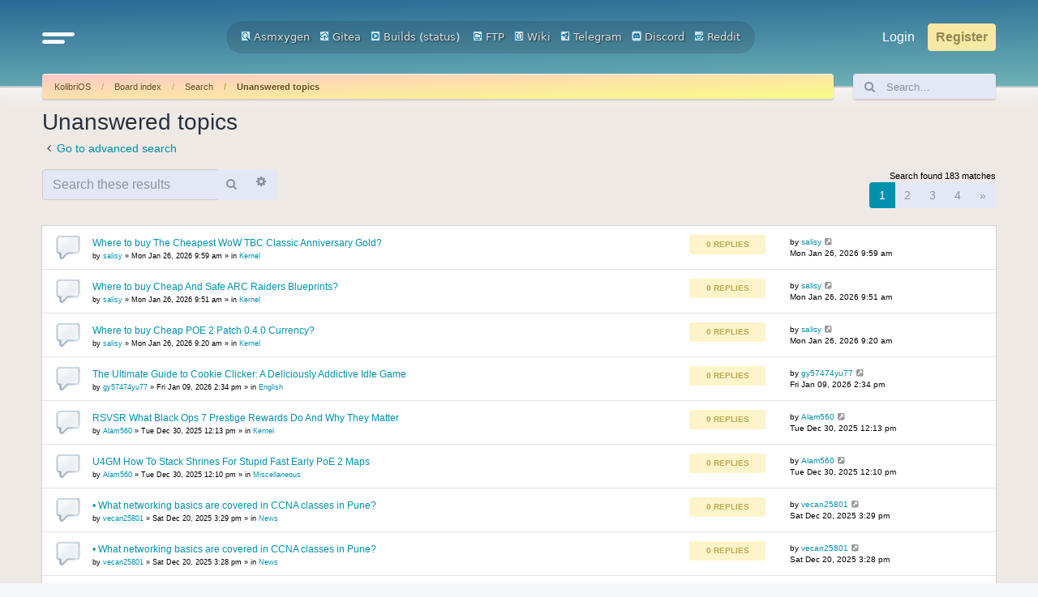

--- FILE ---
content_type: text/html; charset=UTF-8
request_url: https://board.kolibrios.org/search.php?search_id=unanswered&sid=01e926503be3b438f7b7b33d66b6eed4
body_size: 10608
content:
<!DOCTYPE html>
<html dir="ltr" lang="en-gb">
<head>
<meta charset="utf-8" />
<meta http-equiv="X-UA-Compatible" content="IE=edge">
<meta name="viewport" content="width=device-width, initial-scale=1" />

<title>Board.KolibriOS.org - Unanswered topics</title>



<!--
	phpBB style name: Outset
	Based on style:   prosilver (this is the default phpBB3 style)
	Original author:  Tom Beddard ( http://www.subBlue.com/ )
	Modified by:      forumDB ( http://forumdb.net/ )
-->

<link href="./assets/css/font-awesome.min.css?assets_version=29" rel="stylesheet">
<link href="./styles/outset/theme/stylesheet.css?assets_version=29" rel="stylesheet">




<!--[if lte IE 9]>
	<link href="./styles/outset/theme/tweaks.css?assets_version=29" rel="stylesheet">
<![endif]-->

	<script>
		function showLogoText() {
			var logoImage = document.getElementById("logoimg");
			var logoAlt = document.getElementById("logoalt");
			logoImage.style.display = "none";
			logoAlt.style.display = "block";
		}
	</script>





</head>
<body id="phpbb" class="nojs notouch section-search ltr ">

<a id="top" class="top-anchor" accesskey="t"></a>

<div id="page-header" class="page-header d-flex flex-row-reverse flex-md-row">
	<div class="container">
		<div class="row">
			<div class="col-md-4 col-lg-3 d-none d-md-flex align-center">
				<nav class="navbar">
					<ul class="navbar-nav">
						<li class="nav-item dropdown">
							<a href="#" class="nav-link quick-links" id="quickLinks" role="button" name="Quick links" data-bs-toggle="dropdown" aria-expanded="false">
								<svg xmlns="http://www.w3.org/2000/svg" viewBox="0 0 25.53 8.95"><defs><style>.cls-1{fill:none;stroke:#FFFFFF;stroke-linecap:round;stroke-miterlimit:10;stroke-width:3px;}</style></defs><g id="Layer_2" data-name="Layer 2"><g id="Layer_1-2" data-name="Layer 1"><line class="cls-1" x1="1.5" y1="1.5" x2="24.03" y2="1.5"/><line class="cls-1" x1="1.5" y1="7.44" x2="16.33" y2="7.45"/></g></g></svg>
							</a>
							<ul class="dropdown-menu" aria-labelledby="quickLinks">
																																<li>
									<a class="dropdown-item" href="./memberlist.php?sid=435d42cb160ce49f152e2af641517fac">
										<i class="icon fa-group fa-fw" aria-hidden="true"></i><span>Members</span>
									</a>
								</li>
																								<li>
									<a class="dropdown-item" href="./memberlist.php?mode=team&amp;sid=435d42cb160ce49f152e2af641517fac">
										<i class="icon fa-shield fa-fw" aria-hidden="true"></i><span>The team</span>
									</a>
								</li>
																																<li data-skip-responsive="true">
								<a class="dropdown-item" href="/app.php/help/faq?sid=435d42cb160ce49f152e2af641517fac" rel="help" title="Frequently Asked Questions">
									<i class="icon fa-question-circle fa-fw" aria-hidden="true"></i><span>FAQ</span>
								</a>
								</li>
																<li><hr class="dropdown-divider"></li>
																<li>
									<a class="dropdown-item" href="./search.php?sid=435d42cb160ce49f152e2af641517fac">
										<i class="icon fa-search fa-fw" aria-hidden="true"></i>Search
									</a>
								</li>
																																								<li>
									<a class="dropdown-item" href="./search.php?search_id=unanswered&amp;sid=435d42cb160ce49f152e2af641517fac">
										<i class="icon fa-file-o fa-fw icon-gray" aria-hidden="true"></i><span>Unanswered topics</span>
									</a>
								</li>
								<li>
									<a class="dropdown-item" href="./search.php?search_id=active_topics&amp;sid=435d42cb160ce49f152e2af641517fac">
										<i class="icon fa-file-o fa-fw icon-blue" aria-hidden="true"></i><span>Active topics</span>
									</a>
								</li>
																																							</ul>
						</li>
					</ul>
				</nav>
			</div>
			<div class="col-6 col-md-4 col-lg-6 d-flex align-items-center justify-content-start justify-content-md-center">
				<div class="d-flex d-md-none align-center">
					<nav class="navbar">
						<ul class="navbar-nav">
							<li class="nav-item dropdown">
								<a href="#" class="nav-link quick-links" id="quickLinks" role="button" title="Quick links" data-bs-toggle="dropdown" aria-expanded="false">
									<svg xmlns="http://www.w3.org/2000/svg" viewBox="0 0 25.53 8.95"><defs><style>.cls-1</style></defs><g id="Layer_2" data-name="Layer 2"><g id="Layer_1-2" data-name="Layer 1"><line class="cls-1" x1="1.5" y1="1.5" x2="24.03" y2="1.5"/><line class="cls-1" x1="1.5" y1="7.44" x2="16.33" y2="7.45"/></g></g></svg>
									<span class="sr-only">Quick links</span>
								</a>
								<ul class="dropdown-menu" aria-labelledby="quickLinks">
																																				<li>
										<a class="dropdown-item" href="./memberlist.php?sid=435d42cb160ce49f152e2af641517fac">
											<i class="icon fa-group fa-fw" aria-hidden="true"></i><span>Members</span>
										</a>
									</li>
																											<li>
										<a class="dropdown-item" href="./memberlist.php?mode=team&amp;sid=435d42cb160ce49f152e2af641517fac">
											<i class="icon fa-shield fa-fw" aria-hidden="true"></i><span>The team</span>
										</a>
									</li>
																																				<li data-skip-responsive="true">
									<a class="dropdown-item" href="/app.php/help/faq?sid=435d42cb160ce49f152e2af641517fac" rel="help" title="Frequently Asked Questions">
										<i class="icon fa-question-circle fa-fw" aria-hidden="true"></i><span>FAQ</span>
									</a>
									</li>
																		<li><hr class="dropdown-divider"></li>
																		<li>
										<a class="dropdown-item" href="./search.php?sid=435d42cb160ce49f152e2af641517fac">
											<i class="icon fa-search fa-fw" aria-hidden="true"></i>Search
										</a>
									</li>
																																													<li>
										<a class="dropdown-item" href="./search.php?search_id=unanswered&amp;sid=435d42cb160ce49f152e2af641517fac">
											<i class="icon fa-file-o fa-fw icon-gray" aria-hidden="true"></i><span>Unanswered topics</span>
										</a>
									</li>
									<li>
										<a class="dropdown-item" href="./search.php?search_id=active_topics&amp;sid=435d42cb160ce49f152e2af641517fac">
											<i class="icon fa-file-o fa-fw icon-blue" aria-hidden="true"></i><span>Active topics</span>
										</a>
									</li>
																																												</ul>
							</li>
						</ul>
					</nav>
				</div>
								<a id="logo" class="logo" href="https://kolibrios.org" title="KolibriOS">
					<img id="logoimg" src="styles/outset/theme/images/logo.png" alt="Board.KolibriOS.org" class="w-100 w-md-auto ms-1 ms-md-0" style="display: block" onerror="showLogoText()">

					<div id="logoalt" style="display: none;" class="logo-text">Board.KolibriOS.org</div>
				</a>

		<div align=center>
		<a href="https://builds.kolibrios.org/doxygen/html/index.html"><img src="./styles/outset/theme/../../../images/icon_mini_search.gif" width="12" height="13" alt="*" /> Asmxygen</a>
		&nbsp; &nbsp;<a href="https://git.kolibrios.org"><img src="./styles/outset/theme/../../../images/icon_mini_websvn.gif" width="12" height="13" alt="*" /> Gitea</a>
		&nbsp; &nbsp;<a href="https://builds.kolibrios.org"><img src="./styles/outset/theme/../../../images/icon_mini_builds.gif" width="12" height="13" alt="*" /> Builds</a>&nbsp;(<a href="https://builds.kolibrios.org/status.html">status</a>)
<!--		&nbsp; &nbsp;<a href="https://bugs.kolibrios.org"><img src="./styles/outset/theme/../../../images/icon_mini_bugs.gif" width="12" height="13" alt="*" /> Bugs</a>-->
		&nbsp; &nbsp;<a href="http://ftp.kolibrios.org"><img src="./styles/outset/theme/../../../images/icon_mini_ftp.gif" width="12" height="13" alt="*" /> FTP</a>
		&nbsp; &nbsp;<a href="https://wiki.kolibrios.org"><img src="./styles/outset/theme/../../../images/icon_mini_wiki.gif" width="12" height="13" alt="*" /> Wiki</a>
		&nbsp; &nbsp;<a href="https://t.me/kolibri_os"><img src="./styles/outset/theme/../../../images/icon_mini_tg.png" width="12" height="13" alt="*" /> Telegram</a>
		&nbsp; &nbsp;<a href="https://discord.com/invite/FeB2NvE6bF"><img src="./styles/outset/theme/../../../images/icon_mini_discord.png" width="12" height="13" alt="*" /> Discord</a>
		&nbsp; &nbsp;<a href="https://www.reddit.com/r/KolibriOS"><img src="./styles/outset/theme/../../../images/icon_mini_reddit.png" width="12" height="13" alt="*" /> Reddit</a>
		</div>

				<p class="skiplink"><a href="#start_here">Skip to content</a></p>

							</div>
			<div class="col-6 col-md-4 col-lg-3 d-md-flex align-center justify-content-end">
				<nav class="navbar d-flex justify-content-end">
					<ul class="navbar d-flex flex-nowrap">
												<li class="nav-item"  data-skip-responsive="true">
							<a href="./ucp.php?mode=login&amp;redirect=search.php%3Fsearch_id%3Dunanswered&amp;sid=435d42cb160ce49f152e2af641517fac" title="Login" accesskey="x" role="menuitem" class="nav-link">
								Login
							</a>
						</li>
												<li class="nav-item" data-skip-responsive="true">
							<a href="./ucp.php?mode=register&amp;sid=435d42cb160ce49f152e2af641517fac" class="btn btn-primary fs-6" role="menuitem">
								Register
							</a>
						</li>
																							</ul>
				</nav>
			</div>
		</div>

<!-- KOLIBRIOS -->
	</div>
	</div>
<div id="wrap" class="container">
	<div class="row d-flex mb-3">
    <div class="col">
        <nav aria-label="breadcrumb" class="breadcrumb-bar d-flex justify-content-between">
                        
                        <ol class="breadcrumb" itemscope itemtype="https://schema.org/BreadcrumbList" >
                                <li class="breadcrumb-item active" itemtype="https://schema.org/ListItem" itemprop="itemListElement" itemscope><a href="https://kolibrios.org" data-navbar-reference="home">KolibriOS</a><meta itemprop="position" content="1" /></li>
                                                <li class="breadcrumb-item" itemtype="https://schema.org/ListItem" itemprop="itemListElement" itemscope><a href="./index.php?sid=435d42cb160ce49f152e2af641517fac" accesskey="h" data-navbar-reference="index">Board index</a><meta itemprop="position" content="2" /></li>
                                                                                <li class="breadcrumb-item" itemtype="https://schema.org/ListItem" itemprop="itemListElement" itemscope><a itemprop="item" href="./search.php?sid=435d42cb160ce49f152e2af641517fac">Search</a><meta itemprop="position" content="3" /></li>
                                                                                                <li class="breadcrumb-item" itemtype="https://schema.org/ListItem" itemprop="itemListElement" itemscope><a itemprop="item" href="./search.php?search_id=unanswered&amp;sid=435d42cb160ce49f152e2af641517fac">Unanswered topics</a><meta itemprop="position" content="4" /></li>
                                
                            </ol>
                                    <a href="./search.php?sid=435d42cb160ce49f152e2af641517fac" title="View the advanced search options" role="menuitem" class="d-flex flex-column justify-content-center d-inline d-md-none">
                <i class="icon fa-search fa-fw" aria-hidden="true"></i><span class="sr-only">Search</span>
            </a>
                    </nav>
    </div>
            <div class="col-3 col-lg-2 d-none d-md-flex">
        <form action="./search.php?sid=435d42cb160ce49f152e2af641517fac" method="get" id="search" class="d-flex search-bar w-100">
            <div class="input-group">
                <span class="input-group-text" id="basic-addon1"><i class="icon fa-search fa-fw" aria-hidden="true"></i></span>
                <input class="form-control p-0" name="keywords" id="keywords" type="search" maxlength="128" title="Search for keywords" size="20" value="" placeholder="Search…">
                <input type="hidden" name="sid" value="435d42cb160ce49f152e2af641517fac" />

            </div>
        </form>
    </div>
        </div>
	
	<a id="start_here" class="anchor"></a>
	<div id="page-body" class="page-body" role="main">
		
		

<h2 class="searchresults-title">Unanswered topics</h2>

	<p class="advanced-search-link mb-3">
		<a class="arrow-left d-flex align-items-center" href="./search.php?sid=435d42cb160ce49f152e2af641517fac" title="Advanced search">
			<i class="icon fa-angle-left fa-fw icon-black" aria-hidden="true"></i><span>Go to advanced search</span>
		</a>
	</p>


	<div class="action-bar bar-top">

			<div class="search-box" role="search">
			<form method="post" action="./search.php?st=0&amp;sk=t&amp;sd=d&amp;sr=topics&amp;sid=435d42cb160ce49f152e2af641517fac&amp;search_id=unanswered">
			<fieldset>
				<div class="input-group">
					<input type="search" class="form-control" name="add_keywords" id="add_keywords" value="" placeholder="Search these results">
					<button class="btn btn-secondary" type="submit" title="Search"><i class="icon fa-search fa-fw" aria-hidden="true"></i><span class="sr-only">Search</span></button>
					<a href="./search.php?sid=435d42cb160ce49f152e2af641517fac" class="btn btn-secondary" title="Advanced search"><i class="icon fa-cog fa-fw" aria-hidden="true"></i><span class="sr-only">Advanced search</span></a>
				</div>
			</fieldset>
			</form>
		</div>
	
		
		<div class="pagination d-flex flex-column justify-content-center">
						<p>Search found 183 matches</p>
							<nav>
	<ul class="pagination">

		
						<li class="page-item active" aria-current="page"><a class="page-link" href="#">1</a></li>
								<li class="page-item"><a class="page-link" href="./search.php?st=0&amp;sk=t&amp;sd=d&amp;sr=topics&amp;sid=435d42cb160ce49f152e2af641517fac&amp;search_id=unanswered&amp;start=50">2</a></li>
								<li class="page-item"><a class="page-link" href="./search.php?st=0&amp;sk=t&amp;sd=d&amp;sr=topics&amp;sid=435d42cb160ce49f152e2af641517fac&amp;search_id=unanswered&amp;start=100">3</a></li>
								<li class="page-item"><a class="page-link" href="./search.php?st=0&amp;sk=t&amp;sd=d&amp;sr=topics&amp;sid=435d42cb160ce49f152e2af641517fac&amp;search_id=unanswered&amp;start=150">4</a></li>
								<li class="page-item">
			<a class="page-link" href="./search.php?st=0&amp;sk=t&amp;sd=d&amp;sr=topics&amp;sid=435d42cb160ce49f152e2af641517fac&amp;search_id=unanswered&amp;start=50" rel="next">
				<span aria-hidden="true">&raquo;</span>
				<span class="sr-only">Next</span>
			</a>
		</li>
					</ul>
</nav>


					</div>
	</div>


		<div class="forumbg">

		<div class="inner">
		<ul class="topiclist">
			<li class="header">
				<dl class="row-item d-flex justify-content-between">
					<dt><div class="list-inner">Topics</div></dt>
									</dl>
			</li>
		</ul>
		<ul class="topiclist topics">

								<li class="row bg1">
				<dl class="row-item d-flex justify-content-between align topic_read">
					<dt class="d-flex flex-grow-1"  title="There are no new unread posts for this topic.">
												<div class="list-inner d-flex flex-column justify-content-center">
																					<a href="./viewtopic.php?t=5968&amp;sid=435d42cb160ce49f152e2af641517fac" class="topictitle">Where to buy The Cheapest WoW TBC Classic Anniversary Gold?</a>
																												
															<div class="responsive-show forum-description" style="display: none;">
									Last post by <a href="./memberlist.php?mode=viewprofile&amp;u=16426&amp;sid=435d42cb160ce49f152e2af641517fac" class="username">salisy</a> &laquo; <a href="./viewtopic.php?p=81006&amp;sid=435d42cb160ce49f152e2af641517fac#p81006" title="Go to last post"><time datetime="2026-01-26T06:59:55+00:00">Mon Jan 26, 2026 9:59 am</time></a>
									<br />Posted in <a href="./viewforum.php?f=1&amp;sid=435d42cb160ce49f152e2af641517fac">Kernel</a>
								</div>
														
							<div class="responsive-hide forum-description left-box">
																																by <a href="./memberlist.php?mode=viewprofile&amp;u=16426&amp;sid=435d42cb160ce49f152e2af641517fac" class="username">salisy</a> &raquo; <time datetime="2026-01-26T06:59:55+00:00">Mon Jan 26, 2026 9:59 am</time> &raquo; in <a href="./viewforum.php?f=1&amp;sid=435d42cb160ce49f152e2af641517fac">Kernel</a>
															</div>

							
													</div>
					</dt>
					<dd class="posts d-none d-md-flex flex-column justify-content-center me-4 flex-shrink-1">
						<div class="post-count mb-2">0 Replies</div>  <dfn>Replies</dfn>
						<div class="post-count">278 Views</div> <dfn>Views</dfn>
					</dd>

					<dd class="lastpost d-flex align-items-center">
						<span><p class="fw-bold">Last post</p>by <a href="./memberlist.php?mode=viewprofile&amp;u=16426&amp;sid=435d42cb160ce49f152e2af641517fac" class="username">salisy</a>															<a href="./viewtopic.php?p=81006&amp;sid=435d42cb160ce49f152e2af641517fac#p81006" title="Go to last post">
									<i class="icon fa-external-link-square fa-fw icon-lightgray icon-md" aria-hidden="true"></i><span class="sr-only"></span>
								</a>
														<br /><time datetime="2026-01-26T06:59:55+00:00">Mon Jan 26, 2026 9:59 am</time>
						</span>
					</dd>
									</dl>
			</li>
											<li class="row bg2">
				<dl class="row-item d-flex justify-content-between align topic_read">
					<dt class="d-flex flex-grow-1"  title="There are no new unread posts for this topic.">
												<div class="list-inner d-flex flex-column justify-content-center">
																					<a href="./viewtopic.php?t=5967&amp;sid=435d42cb160ce49f152e2af641517fac" class="topictitle">Where to buy Cheap And Safe ARC Raiders Blueprints?</a>
																												
															<div class="responsive-show forum-description" style="display: none;">
									Last post by <a href="./memberlist.php?mode=viewprofile&amp;u=16426&amp;sid=435d42cb160ce49f152e2af641517fac" class="username">salisy</a> &laquo; <a href="./viewtopic.php?p=81005&amp;sid=435d42cb160ce49f152e2af641517fac#p81005" title="Go to last post"><time datetime="2026-01-26T06:51:56+00:00">Mon Jan 26, 2026 9:51 am</time></a>
									<br />Posted in <a href="./viewforum.php?f=1&amp;sid=435d42cb160ce49f152e2af641517fac">Kernel</a>
								</div>
														
							<div class="responsive-hide forum-description left-box">
																																by <a href="./memberlist.php?mode=viewprofile&amp;u=16426&amp;sid=435d42cb160ce49f152e2af641517fac" class="username">salisy</a> &raquo; <time datetime="2026-01-26T06:51:56+00:00">Mon Jan 26, 2026 9:51 am</time> &raquo; in <a href="./viewforum.php?f=1&amp;sid=435d42cb160ce49f152e2af641517fac">Kernel</a>
															</div>

							
													</div>
					</dt>
					<dd class="posts d-none d-md-flex flex-column justify-content-center me-4 flex-shrink-1">
						<div class="post-count mb-2">0 Replies</div>  <dfn>Replies</dfn>
						<div class="post-count">146 Views</div> <dfn>Views</dfn>
					</dd>

					<dd class="lastpost d-flex align-items-center">
						<span><p class="fw-bold">Last post</p>by <a href="./memberlist.php?mode=viewprofile&amp;u=16426&amp;sid=435d42cb160ce49f152e2af641517fac" class="username">salisy</a>															<a href="./viewtopic.php?p=81005&amp;sid=435d42cb160ce49f152e2af641517fac#p81005" title="Go to last post">
									<i class="icon fa-external-link-square fa-fw icon-lightgray icon-md" aria-hidden="true"></i><span class="sr-only"></span>
								</a>
														<br /><time datetime="2026-01-26T06:51:56+00:00">Mon Jan 26, 2026 9:51 am</time>
						</span>
					</dd>
									</dl>
			</li>
											<li class="row bg1">
				<dl class="row-item d-flex justify-content-between align topic_read">
					<dt class="d-flex flex-grow-1"  title="There are no new unread posts for this topic.">
												<div class="list-inner d-flex flex-column justify-content-center">
																					<a href="./viewtopic.php?t=5966&amp;sid=435d42cb160ce49f152e2af641517fac" class="topictitle">Where to buy Cheap POE 2 Patch 0.4.0 Currency?</a>
																												
															<div class="responsive-show forum-description" style="display: none;">
									Last post by <a href="./memberlist.php?mode=viewprofile&amp;u=16426&amp;sid=435d42cb160ce49f152e2af641517fac" class="username">salisy</a> &laquo; <a href="./viewtopic.php?p=81004&amp;sid=435d42cb160ce49f152e2af641517fac#p81004" title="Go to last post"><time datetime="2026-01-26T06:20:19+00:00">Mon Jan 26, 2026 9:20 am</time></a>
									<br />Posted in <a href="./viewforum.php?f=1&amp;sid=435d42cb160ce49f152e2af641517fac">Kernel</a>
								</div>
														
							<div class="responsive-hide forum-description left-box">
																																by <a href="./memberlist.php?mode=viewprofile&amp;u=16426&amp;sid=435d42cb160ce49f152e2af641517fac" class="username">salisy</a> &raquo; <time datetime="2026-01-26T06:20:19+00:00">Mon Jan 26, 2026 9:20 am</time> &raquo; in <a href="./viewforum.php?f=1&amp;sid=435d42cb160ce49f152e2af641517fac">Kernel</a>
															</div>

							
													</div>
					</dt>
					<dd class="posts d-none d-md-flex flex-column justify-content-center me-4 flex-shrink-1">
						<div class="post-count mb-2">0 Replies</div>  <dfn>Replies</dfn>
						<div class="post-count">157 Views</div> <dfn>Views</dfn>
					</dd>

					<dd class="lastpost d-flex align-items-center">
						<span><p class="fw-bold">Last post</p>by <a href="./memberlist.php?mode=viewprofile&amp;u=16426&amp;sid=435d42cb160ce49f152e2af641517fac" class="username">salisy</a>															<a href="./viewtopic.php?p=81004&amp;sid=435d42cb160ce49f152e2af641517fac#p81004" title="Go to last post">
									<i class="icon fa-external-link-square fa-fw icon-lightgray icon-md" aria-hidden="true"></i><span class="sr-only"></span>
								</a>
														<br /><time datetime="2026-01-26T06:20:19+00:00">Mon Jan 26, 2026 9:20 am</time>
						</span>
					</dd>
									</dl>
			</li>
											<li class="row bg2">
				<dl class="row-item d-flex justify-content-between align topic_read">
					<dt class="d-flex flex-grow-1"  title="There are no new unread posts for this topic.">
												<div class="list-inner d-flex flex-column justify-content-center">
																					<a href="./viewtopic.php?t=5961&amp;sid=435d42cb160ce49f152e2af641517fac" class="topictitle">The Ultimate Guide to Cookie Clicker: A Deliciously Addictive Idle Game</a>
																												
															<div class="responsive-show forum-description" style="display: none;">
									Last post by <a href="./memberlist.php?mode=viewprofile&amp;u=16362&amp;sid=435d42cb160ce49f152e2af641517fac" class="username">gy57474yu77</a> &laquo; <a href="./viewtopic.php?p=80980&amp;sid=435d42cb160ce49f152e2af641517fac#p80980" title="Go to last post"><time datetime="2026-01-09T11:34:52+00:00">Fri Jan 09, 2026 2:34 pm</time></a>
									<br />Posted in <a href="./viewforum.php?f=23&amp;sid=435d42cb160ce49f152e2af641517fac">English</a>
								</div>
														
							<div class="responsive-hide forum-description left-box">
																																by <a href="./memberlist.php?mode=viewprofile&amp;u=16362&amp;sid=435d42cb160ce49f152e2af641517fac" class="username">gy57474yu77</a> &raquo; <time datetime="2026-01-09T11:34:52+00:00">Fri Jan 09, 2026 2:34 pm</time> &raquo; in <a href="./viewforum.php?f=23&amp;sid=435d42cb160ce49f152e2af641517fac">English</a>
															</div>

							
													</div>
					</dt>
					<dd class="posts d-none d-md-flex flex-column justify-content-center me-4 flex-shrink-1">
						<div class="post-count mb-2">0 Replies</div>  <dfn>Replies</dfn>
						<div class="post-count">331 Views</div> <dfn>Views</dfn>
					</dd>

					<dd class="lastpost d-flex align-items-center">
						<span><p class="fw-bold">Last post</p>by <a href="./memberlist.php?mode=viewprofile&amp;u=16362&amp;sid=435d42cb160ce49f152e2af641517fac" class="username">gy57474yu77</a>															<a href="./viewtopic.php?p=80980&amp;sid=435d42cb160ce49f152e2af641517fac#p80980" title="Go to last post">
									<i class="icon fa-external-link-square fa-fw icon-lightgray icon-md" aria-hidden="true"></i><span class="sr-only"></span>
								</a>
														<br /><time datetime="2026-01-09T11:34:52+00:00">Fri Jan 09, 2026 2:34 pm</time>
						</span>
					</dd>
									</dl>
			</li>
											<li class="row bg1">
				<dl class="row-item d-flex justify-content-between align topic_read">
					<dt class="d-flex flex-grow-1"  title="There are no new unread posts for this topic.">
												<div class="list-inner d-flex flex-column justify-content-center">
																					<a href="./viewtopic.php?t=5959&amp;sid=435d42cb160ce49f152e2af641517fac" class="topictitle">RSVSR What Black Ops 7 Prestige Rewards Do And Why They Matter</a>
																												
															<div class="responsive-show forum-description" style="display: none;">
									Last post by <a href="./memberlist.php?mode=viewprofile&amp;u=16345&amp;sid=435d42cb160ce49f152e2af641517fac" class="username">Alam560</a> &laquo; <a href="./viewtopic.php?p=80966&amp;sid=435d42cb160ce49f152e2af641517fac#p80966" title="Go to last post"><time datetime="2025-12-30T09:13:25+00:00">Tue Dec 30, 2025 12:13 pm</time></a>
									<br />Posted in <a href="./viewforum.php?f=1&amp;sid=435d42cb160ce49f152e2af641517fac">Kernel</a>
								</div>
														
							<div class="responsive-hide forum-description left-box">
																																by <a href="./memberlist.php?mode=viewprofile&amp;u=16345&amp;sid=435d42cb160ce49f152e2af641517fac" class="username">Alam560</a> &raquo; <time datetime="2025-12-30T09:13:25+00:00">Tue Dec 30, 2025 12:13 pm</time> &raquo; in <a href="./viewforum.php?f=1&amp;sid=435d42cb160ce49f152e2af641517fac">Kernel</a>
															</div>

							
													</div>
					</dt>
					<dd class="posts d-none d-md-flex flex-column justify-content-center me-4 flex-shrink-1">
						<div class="post-count mb-2">0 Replies</div>  <dfn>Replies</dfn>
						<div class="post-count">379 Views</div> <dfn>Views</dfn>
					</dd>

					<dd class="lastpost d-flex align-items-center">
						<span><p class="fw-bold">Last post</p>by <a href="./memberlist.php?mode=viewprofile&amp;u=16345&amp;sid=435d42cb160ce49f152e2af641517fac" class="username">Alam560</a>															<a href="./viewtopic.php?p=80966&amp;sid=435d42cb160ce49f152e2af641517fac#p80966" title="Go to last post">
									<i class="icon fa-external-link-square fa-fw icon-lightgray icon-md" aria-hidden="true"></i><span class="sr-only"></span>
								</a>
														<br /><time datetime="2025-12-30T09:13:25+00:00">Tue Dec 30, 2025 12:13 pm</time>
						</span>
					</dd>
									</dl>
			</li>
											<li class="row bg2">
				<dl class="row-item d-flex justify-content-between align topic_read">
					<dt class="d-flex flex-grow-1"  title="There are no new unread posts for this topic.">
												<div class="list-inner d-flex flex-column justify-content-center">
																					<a href="./viewtopic.php?t=5957&amp;sid=435d42cb160ce49f152e2af641517fac" class="topictitle">U4GM How To Stack Shrines For Stupid Fast Early PoE 2 Maps</a>
																												
															<div class="responsive-show forum-description" style="display: none;">
									Last post by <a href="./memberlist.php?mode=viewprofile&amp;u=16345&amp;sid=435d42cb160ce49f152e2af641517fac" class="username">Alam560</a> &laquo; <a href="./viewtopic.php?p=80964&amp;sid=435d42cb160ce49f152e2af641517fac#p80964" title="Go to last post"><time datetime="2025-12-30T09:10:46+00:00">Tue Dec 30, 2025 12:10 pm</time></a>
									<br />Posted in <a href="./viewforum.php?f=4&amp;sid=435d42cb160ce49f152e2af641517fac">Miscellaneous</a>
								</div>
														
							<div class="responsive-hide forum-description left-box">
																																by <a href="./memberlist.php?mode=viewprofile&amp;u=16345&amp;sid=435d42cb160ce49f152e2af641517fac" class="username">Alam560</a> &raquo; <time datetime="2025-12-30T09:10:46+00:00">Tue Dec 30, 2025 12:10 pm</time> &raquo; in <a href="./viewforum.php?f=4&amp;sid=435d42cb160ce49f152e2af641517fac">Miscellaneous</a>
															</div>

							
													</div>
					</dt>
					<dd class="posts d-none d-md-flex flex-column justify-content-center me-4 flex-shrink-1">
						<div class="post-count mb-2">0 Replies</div>  <dfn>Replies</dfn>
						<div class="post-count">368 Views</div> <dfn>Views</dfn>
					</dd>

					<dd class="lastpost d-flex align-items-center">
						<span><p class="fw-bold">Last post</p>by <a href="./memberlist.php?mode=viewprofile&amp;u=16345&amp;sid=435d42cb160ce49f152e2af641517fac" class="username">Alam560</a>															<a href="./viewtopic.php?p=80964&amp;sid=435d42cb160ce49f152e2af641517fac#p80964" title="Go to last post">
									<i class="icon fa-external-link-square fa-fw icon-lightgray icon-md" aria-hidden="true"></i><span class="sr-only"></span>
								</a>
														<br /><time datetime="2025-12-30T09:10:46+00:00">Tue Dec 30, 2025 12:10 pm</time>
						</span>
					</dd>
									</dl>
			</li>
											<li class="row bg1">
				<dl class="row-item d-flex justify-content-between align topic_read">
					<dt class="d-flex flex-grow-1"  title="There are no new unread posts for this topic.">
												<div class="list-inner d-flex flex-column justify-content-center">
																					<a href="./viewtopic.php?t=5956&amp;sid=435d42cb160ce49f152e2af641517fac" class="topictitle">•  What networking basics are covered in CCNA classes in Pune?</a>
																												
															<div class="responsive-show forum-description" style="display: none;">
									Last post by <a href="./memberlist.php?mode=viewprofile&amp;u=16327&amp;sid=435d42cb160ce49f152e2af641517fac" class="username">vecan25801</a> &laquo; <a href="./viewtopic.php?p=80951&amp;sid=435d42cb160ce49f152e2af641517fac#p80951" title="Go to last post"><time datetime="2025-12-20T12:29:05+00:00">Sat Dec 20, 2025 3:29 pm</time></a>
									<br />Posted in <a href="./viewforum.php?f=7&amp;sid=435d42cb160ce49f152e2af641517fac">News</a>
								</div>
														
							<div class="responsive-hide forum-description left-box">
																																by <a href="./memberlist.php?mode=viewprofile&amp;u=16327&amp;sid=435d42cb160ce49f152e2af641517fac" class="username">vecan25801</a> &raquo; <time datetime="2025-12-20T12:29:05+00:00">Sat Dec 20, 2025 3:29 pm</time> &raquo; in <a href="./viewforum.php?f=7&amp;sid=435d42cb160ce49f152e2af641517fac">News</a>
															</div>

							
													</div>
					</dt>
					<dd class="posts d-none d-md-flex flex-column justify-content-center me-4 flex-shrink-1">
						<div class="post-count mb-2">0 Replies</div>  <dfn>Replies</dfn>
						<div class="post-count">752 Views</div> <dfn>Views</dfn>
					</dd>

					<dd class="lastpost d-flex align-items-center">
						<span><p class="fw-bold">Last post</p>by <a href="./memberlist.php?mode=viewprofile&amp;u=16327&amp;sid=435d42cb160ce49f152e2af641517fac" class="username">vecan25801</a>															<a href="./viewtopic.php?p=80951&amp;sid=435d42cb160ce49f152e2af641517fac#p80951" title="Go to last post">
									<i class="icon fa-external-link-square fa-fw icon-lightgray icon-md" aria-hidden="true"></i><span class="sr-only"></span>
								</a>
														<br /><time datetime="2025-12-20T12:29:05+00:00">Sat Dec 20, 2025 3:29 pm</time>
						</span>
					</dd>
									</dl>
			</li>
											<li class="row bg2">
				<dl class="row-item d-flex justify-content-between align topic_read">
					<dt class="d-flex flex-grow-1"  title="There are no new unread posts for this topic.">
												<div class="list-inner d-flex flex-column justify-content-center">
																					<a href="./viewtopic.php?t=5955&amp;sid=435d42cb160ce49f152e2af641517fac" class="topictitle">•  What networking basics are covered in CCNA classes in Pune?</a>
																												
															<div class="responsive-show forum-description" style="display: none;">
									Last post by <a href="./memberlist.php?mode=viewprofile&amp;u=16327&amp;sid=435d42cb160ce49f152e2af641517fac" class="username">vecan25801</a> &laquo; <a href="./viewtopic.php?p=80950&amp;sid=435d42cb160ce49f152e2af641517fac#p80950" title="Go to last post"><time datetime="2025-12-20T12:28:47+00:00">Sat Dec 20, 2025 3:28 pm</time></a>
									<br />Posted in <a href="./viewforum.php?f=7&amp;sid=435d42cb160ce49f152e2af641517fac">News</a>
								</div>
														
							<div class="responsive-hide forum-description left-box">
																																by <a href="./memberlist.php?mode=viewprofile&amp;u=16327&amp;sid=435d42cb160ce49f152e2af641517fac" class="username">vecan25801</a> &raquo; <time datetime="2025-12-20T12:28:47+00:00">Sat Dec 20, 2025 3:28 pm</time> &raquo; in <a href="./viewforum.php?f=7&amp;sid=435d42cb160ce49f152e2af641517fac">News</a>
															</div>

							
													</div>
					</dt>
					<dd class="posts d-none d-md-flex flex-column justify-content-center me-4 flex-shrink-1">
						<div class="post-count mb-2">0 Replies</div>  <dfn>Replies</dfn>
						<div class="post-count">492 Views</div> <dfn>Views</dfn>
					</dd>

					<dd class="lastpost d-flex align-items-center">
						<span><p class="fw-bold">Last post</p>by <a href="./memberlist.php?mode=viewprofile&amp;u=16327&amp;sid=435d42cb160ce49f152e2af641517fac" class="username">vecan25801</a>															<a href="./viewtopic.php?p=80950&amp;sid=435d42cb160ce49f152e2af641517fac#p80950" title="Go to last post">
									<i class="icon fa-external-link-square fa-fw icon-lightgray icon-md" aria-hidden="true"></i><span class="sr-only"></span>
								</a>
														<br /><time datetime="2025-12-20T12:28:47+00:00">Sat Dec 20, 2025 3:28 pm</time>
						</span>
					</dd>
									</dl>
			</li>
											<li class="row bg1">
				<dl class="row-item d-flex justify-content-between align topic_read">
					<dt class="d-flex flex-grow-1"  title="There are no new unread posts for this topic.">
												<div class="list-inner d-flex flex-column justify-content-center">
																					<a href="./viewtopic.php?t=5954&amp;sid=435d42cb160ce49f152e2af641517fac" class="topictitle">•  What networking basics are covered in CCNA classes in Pune?</a>
																												
															<div class="responsive-show forum-description" style="display: none;">
									Last post by <a href="./memberlist.php?mode=viewprofile&amp;u=16327&amp;sid=435d42cb160ce49f152e2af641517fac" class="username">vecan25801</a> &laquo; <a href="./viewtopic.php?p=80949&amp;sid=435d42cb160ce49f152e2af641517fac#p80949" title="Go to last post"><time datetime="2025-12-20T12:28:31+00:00">Sat Dec 20, 2025 3:28 pm</time></a>
									<br />Posted in <a href="./viewforum.php?f=7&amp;sid=435d42cb160ce49f152e2af641517fac">News</a>
								</div>
														
							<div class="responsive-hide forum-description left-box">
																																by <a href="./memberlist.php?mode=viewprofile&amp;u=16327&amp;sid=435d42cb160ce49f152e2af641517fac" class="username">vecan25801</a> &raquo; <time datetime="2025-12-20T12:28:31+00:00">Sat Dec 20, 2025 3:28 pm</time> &raquo; in <a href="./viewforum.php?f=7&amp;sid=435d42cb160ce49f152e2af641517fac">News</a>
															</div>

							
													</div>
					</dt>
					<dd class="posts d-none d-md-flex flex-column justify-content-center me-4 flex-shrink-1">
						<div class="post-count mb-2">0 Replies</div>  <dfn>Replies</dfn>
						<div class="post-count">464 Views</div> <dfn>Views</dfn>
					</dd>

					<dd class="lastpost d-flex align-items-center">
						<span><p class="fw-bold">Last post</p>by <a href="./memberlist.php?mode=viewprofile&amp;u=16327&amp;sid=435d42cb160ce49f152e2af641517fac" class="username">vecan25801</a>															<a href="./viewtopic.php?p=80949&amp;sid=435d42cb160ce49f152e2af641517fac#p80949" title="Go to last post">
									<i class="icon fa-external-link-square fa-fw icon-lightgray icon-md" aria-hidden="true"></i><span class="sr-only"></span>
								</a>
														<br /><time datetime="2025-12-20T12:28:31+00:00">Sat Dec 20, 2025 3:28 pm</time>
						</span>
					</dd>
									</dl>
			</li>
											<li class="row bg2">
				<dl class="row-item d-flex justify-content-between align topic_read">
					<dt class="d-flex flex-grow-1"  title="There are no new unread posts for this topic.">
												<div class="list-inner d-flex flex-column justify-content-center">
																					<a href="./viewtopic.php?t=5953&amp;sid=435d42cb160ce49f152e2af641517fac" class="topictitle">•  What networking basics are covered in CCNA classes in Pune?</a>
																												
															<div class="responsive-show forum-description" style="display: none;">
									Last post by <a href="./memberlist.php?mode=viewprofile&amp;u=16327&amp;sid=435d42cb160ce49f152e2af641517fac" class="username">vecan25801</a> &laquo; <a href="./viewtopic.php?p=80948&amp;sid=435d42cb160ce49f152e2af641517fac#p80948" title="Go to last post"><time datetime="2025-12-20T12:28:05+00:00">Sat Dec 20, 2025 3:28 pm</time></a>
									<br />Posted in <a href="./viewforum.php?f=7&amp;sid=435d42cb160ce49f152e2af641517fac">News</a>
								</div>
														
							<div class="responsive-hide forum-description left-box">
																																by <a href="./memberlist.php?mode=viewprofile&amp;u=16327&amp;sid=435d42cb160ce49f152e2af641517fac" class="username">vecan25801</a> &raquo; <time datetime="2025-12-20T12:28:05+00:00">Sat Dec 20, 2025 3:28 pm</time> &raquo; in <a href="./viewforum.php?f=7&amp;sid=435d42cb160ce49f152e2af641517fac">News</a>
															</div>

							
													</div>
					</dt>
					<dd class="posts d-none d-md-flex flex-column justify-content-center me-4 flex-shrink-1">
						<div class="post-count mb-2">0 Replies</div>  <dfn>Replies</dfn>
						<div class="post-count">498 Views</div> <dfn>Views</dfn>
					</dd>

					<dd class="lastpost d-flex align-items-center">
						<span><p class="fw-bold">Last post</p>by <a href="./memberlist.php?mode=viewprofile&amp;u=16327&amp;sid=435d42cb160ce49f152e2af641517fac" class="username">vecan25801</a>															<a href="./viewtopic.php?p=80948&amp;sid=435d42cb160ce49f152e2af641517fac#p80948" title="Go to last post">
									<i class="icon fa-external-link-square fa-fw icon-lightgray icon-md" aria-hidden="true"></i><span class="sr-only"></span>
								</a>
														<br /><time datetime="2025-12-20T12:28:05+00:00">Sat Dec 20, 2025 3:28 pm</time>
						</span>
					</dd>
									</dl>
			</li>
											<li class="row bg1">
				<dl class="row-item d-flex justify-content-between align topic_read">
					<dt class="d-flex flex-grow-1"  title="There are no new unread posts for this topic.">
												<div class="list-inner d-flex flex-column justify-content-center">
																					<a href="./viewtopic.php?t=5952&amp;sid=435d42cb160ce49f152e2af641517fac" class="topictitle">•  What networking basics are covered in CCNA classes in Pune?</a>
																												
															<div class="responsive-show forum-description" style="display: none;">
									Last post by <a href="./memberlist.php?mode=viewprofile&amp;u=16327&amp;sid=435d42cb160ce49f152e2af641517fac" class="username">vecan25801</a> &laquo; <a href="./viewtopic.php?p=80947&amp;sid=435d42cb160ce49f152e2af641517fac#p80947" title="Go to last post"><time datetime="2025-12-20T12:27:40+00:00">Sat Dec 20, 2025 3:27 pm</time></a>
									<br />Posted in <a href="./viewforum.php?f=7&amp;sid=435d42cb160ce49f152e2af641517fac">News</a>
								</div>
														
							<div class="responsive-hide forum-description left-box">
																																by <a href="./memberlist.php?mode=viewprofile&amp;u=16327&amp;sid=435d42cb160ce49f152e2af641517fac" class="username">vecan25801</a> &raquo; <time datetime="2025-12-20T12:27:40+00:00">Sat Dec 20, 2025 3:27 pm</time> &raquo; in <a href="./viewforum.php?f=7&amp;sid=435d42cb160ce49f152e2af641517fac">News</a>
															</div>

							
													</div>
					</dt>
					<dd class="posts d-none d-md-flex flex-column justify-content-center me-4 flex-shrink-1">
						<div class="post-count mb-2">0 Replies</div>  <dfn>Replies</dfn>
						<div class="post-count">575 Views</div> <dfn>Views</dfn>
					</dd>

					<dd class="lastpost d-flex align-items-center">
						<span><p class="fw-bold">Last post</p>by <a href="./memberlist.php?mode=viewprofile&amp;u=16327&amp;sid=435d42cb160ce49f152e2af641517fac" class="username">vecan25801</a>															<a href="./viewtopic.php?p=80947&amp;sid=435d42cb160ce49f152e2af641517fac#p80947" title="Go to last post">
									<i class="icon fa-external-link-square fa-fw icon-lightgray icon-md" aria-hidden="true"></i><span class="sr-only"></span>
								</a>
														<br /><time datetime="2025-12-20T12:27:40+00:00">Sat Dec 20, 2025 3:27 pm</time>
						</span>
					</dd>
									</dl>
			</li>
											<li class="row bg2">
				<dl class="row-item d-flex justify-content-between align topic_read">
					<dt class="d-flex flex-grow-1"  title="There are no new unread posts for this topic.">
												<div class="list-inner d-flex flex-column justify-content-center">
																					<a href="./viewtopic.php?t=5915&amp;sid=435d42cb160ce49f152e2af641517fac" class="topictitle">Hardware &amp; Chip design for 16MB RAM Kolibri OS</a>
																												
															<div class="responsive-show forum-description" style="display: none;">
									Last post by <a href="./memberlist.php?mode=viewprofile&amp;u=15060&amp;sid=435d42cb160ce49f152e2af641517fac" class="username">Burer</a> &laquo; <a href="./viewtopic.php?p=80897&amp;sid=435d42cb160ce49f152e2af641517fac#p80897" title="Go to last post"><time datetime="2025-10-10T11:31:29+00:00">Fri Oct 10, 2025 2:31 pm</time></a>
									<br />Posted in <a href="./viewforum.php?f=4&amp;sid=435d42cb160ce49f152e2af641517fac">Miscellaneous</a>
								</div>
														
							<div class="responsive-hide forum-description left-box">
																																by <a href="./memberlist.php?mode=viewprofile&amp;u=15060&amp;sid=435d42cb160ce49f152e2af641517fac" class="username">Burer</a> &raquo; <time datetime="2025-10-10T11:31:29+00:00">Fri Oct 10, 2025 2:31 pm</time> &raquo; in <a href="./viewforum.php?f=4&amp;sid=435d42cb160ce49f152e2af641517fac">Miscellaneous</a>
															</div>

							
													</div>
					</dt>
					<dd class="posts d-none d-md-flex flex-column justify-content-center me-4 flex-shrink-1">
						<div class="post-count mb-2">0 Replies</div>  <dfn>Replies</dfn>
						<div class="post-count">2781 Views</div> <dfn>Views</dfn>
					</dd>

					<dd class="lastpost d-flex align-items-center">
						<span><p class="fw-bold">Last post</p>by <a href="./memberlist.php?mode=viewprofile&amp;u=15060&amp;sid=435d42cb160ce49f152e2af641517fac" class="username">Burer</a>															<a href="./viewtopic.php?p=80897&amp;sid=435d42cb160ce49f152e2af641517fac#p80897" title="Go to last post">
									<i class="icon fa-external-link-square fa-fw icon-lightgray icon-md" aria-hidden="true"></i><span class="sr-only"></span>
								</a>
														<br /><time datetime="2025-10-10T11:31:29+00:00">Fri Oct 10, 2025 2:31 pm</time>
						</span>
					</dd>
									</dl>
			</li>
											<li class="row bg1">
				<dl class="row-item d-flex justify-content-between align topic_read">
					<dt class="d-flex flex-grow-1"  title="There are no new unread posts for this topic.">
												<div class="list-inner d-flex flex-column justify-content-center">
																					<a href="./viewtopic.php?t=5888&amp;sid=435d42cb160ce49f152e2af641517fac" class="topictitle">Problem compiling simple fasm program</a>
																												
															<div class="responsive-show forum-description" style="display: none;">
									Last post by <a href="./memberlist.php?mode=viewprofile&amp;u=4178&amp;sid=435d42cb160ce49f152e2af641517fac" style="color: #DD7700;" class="username-coloured">dunkaist</a> &laquo; <a href="./viewtopic.php?p=80870&amp;sid=435d42cb160ce49f152e2af641517fac#p80870" title="Go to last post"><time datetime="2025-09-21T21:07:13+00:00">Mon Sep 22, 2025 12:07 am</time></a>
									<br />Posted in <a href="./viewforum.php?f=23&amp;sid=435d42cb160ce49f152e2af641517fac">English</a>
								</div>
														
							<div class="responsive-hide forum-description left-box">
																																by <a href="./memberlist.php?mode=viewprofile&amp;u=4178&amp;sid=435d42cb160ce49f152e2af641517fac" style="color: #DD7700;" class="username-coloured">dunkaist</a> &raquo; <time datetime="2025-09-21T21:07:13+00:00">Mon Sep 22, 2025 12:07 am</time> &raquo; in <a href="./viewforum.php?f=23&amp;sid=435d42cb160ce49f152e2af641517fac">English</a>
															</div>

							
													</div>
					</dt>
					<dd class="posts d-none d-md-flex flex-column justify-content-center me-4 flex-shrink-1">
						<div class="post-count mb-2">0 Replies</div>  <dfn>Replies</dfn>
						<div class="post-count">3725 Views</div> <dfn>Views</dfn>
					</dd>

					<dd class="lastpost d-flex align-items-center">
						<span><p class="fw-bold">Last post</p>by <a href="./memberlist.php?mode=viewprofile&amp;u=4178&amp;sid=435d42cb160ce49f152e2af641517fac" style="color: #DD7700;" class="username-coloured">dunkaist</a>															<a href="./viewtopic.php?p=80870&amp;sid=435d42cb160ce49f152e2af641517fac#p80870" title="Go to last post">
									<i class="icon fa-external-link-square fa-fw icon-lightgray icon-md" aria-hidden="true"></i><span class="sr-only"></span>
								</a>
														<br /><time datetime="2025-09-21T21:07:13+00:00">Mon Sep 22, 2025 12:07 am</time>
						</span>
					</dd>
									</dl>
			</li>
											<li class="row bg2">
				<dl class="row-item d-flex justify-content-between align topic_read">
					<dt class="d-flex flex-grow-1"  title="There are no new unread posts for this topic.">
												<div class="list-inner d-flex flex-column justify-content-center">
																					<a href="./viewtopic.php?t=5780&amp;sid=435d42cb160ce49f152e2af641517fac" class="topictitle">USBOTHER driver</a>
																												
															<div class="responsive-show forum-description" style="display: none;">
									Last post by <a href="./memberlist.php?mode=viewprofile&amp;u=10376&amp;sid=435d42cb160ce49f152e2af641517fac" class="username">Doczom</a> &laquo; <a href="./viewtopic.php?p=80720&amp;sid=435d42cb160ce49f152e2af641517fac#p80720" title="Go to last post"><time datetime="2025-07-23T14:46:07+00:00">Wed Jul 23, 2025 5:46 pm</time></a>
									<br />Posted in <a href="./viewforum.php?f=31&amp;sid=435d42cb160ce49f152e2af641517fac">Drive subsystem</a>
								</div>
														
							<div class="responsive-hide forum-description left-box">
																																by <a href="./memberlist.php?mode=viewprofile&amp;u=10376&amp;sid=435d42cb160ce49f152e2af641517fac" class="username">Doczom</a> &raquo; <time datetime="2025-07-23T14:46:07+00:00">Wed Jul 23, 2025 5:46 pm</time> &raquo; in <a href="./viewforum.php?f=31&amp;sid=435d42cb160ce49f152e2af641517fac">Drive subsystem</a>
															</div>

							
													</div>
					</dt>
					<dd class="posts d-none d-md-flex flex-column justify-content-center me-4 flex-shrink-1">
						<div class="post-count mb-2">0 Replies</div>  <dfn>Replies</dfn>
						<div class="post-count">5855 Views</div> <dfn>Views</dfn>
					</dd>

					<dd class="lastpost d-flex align-items-center">
						<span><p class="fw-bold">Last post</p>by <a href="./memberlist.php?mode=viewprofile&amp;u=10376&amp;sid=435d42cb160ce49f152e2af641517fac" class="username">Doczom</a>															<a href="./viewtopic.php?p=80720&amp;sid=435d42cb160ce49f152e2af641517fac#p80720" title="Go to last post">
									<i class="icon fa-external-link-square fa-fw icon-lightgray icon-md" aria-hidden="true"></i><span class="sr-only"></span>
								</a>
														<br /><time datetime="2025-07-23T14:46:07+00:00">Wed Jul 23, 2025 5:46 pm</time>
						</span>
					</dd>
									</dl>
			</li>
											<li class="row bg1">
				<dl class="row-item d-flex justify-content-between align topic_read">
					<dt class="d-flex flex-grow-1"  title="There are no new unread posts for this topic.">
												<div class="list-inner d-flex flex-column justify-content-center">
																					<a href="./viewtopic.php?t=5710&amp;sid=435d42cb160ce49f152e2af641517fac" class="topictitle">vmware-ps/2-mouse</a>
																												
															<div class="responsive-show forum-description" style="display: none;">
									Last post by <a href="./memberlist.php?mode=viewprofile&amp;u=15804&amp;sid=435d42cb160ce49f152e2af641517fac" class="username">Rashadrus</a> &laquo; <a href="./viewtopic.php?p=80589&amp;sid=435d42cb160ce49f152e2af641517fac#p80589" title="Go to last post"><time datetime="2025-04-17T11:32:59+00:00">Thu Apr 17, 2025 2:32 pm</time></a>
									<br />Posted in <a href="./viewforum.php?f=30&amp;sid=435d42cb160ce49f152e2af641517fac">Periphery</a>
								</div>
														
							<div class="responsive-hide forum-description left-box">
																<i class="icon fa-paperclip fa-fw" aria-hidden="true"></i>																by <a href="./memberlist.php?mode=viewprofile&amp;u=15804&amp;sid=435d42cb160ce49f152e2af641517fac" class="username">Rashadrus</a> &raquo; <time datetime="2025-04-17T11:32:59+00:00">Thu Apr 17, 2025 2:32 pm</time> &raquo; in <a href="./viewforum.php?f=30&amp;sid=435d42cb160ce49f152e2af641517fac">Periphery</a>
															</div>

							
													</div>
					</dt>
					<dd class="posts d-none d-md-flex flex-column justify-content-center me-4 flex-shrink-1">
						<div class="post-count mb-2">0 Replies</div>  <dfn>Replies</dfn>
						<div class="post-count">7912 Views</div> <dfn>Views</dfn>
					</dd>

					<dd class="lastpost d-flex align-items-center">
						<span><p class="fw-bold">Last post</p>by <a href="./memberlist.php?mode=viewprofile&amp;u=15804&amp;sid=435d42cb160ce49f152e2af641517fac" class="username">Rashadrus</a>															<a href="./viewtopic.php?p=80589&amp;sid=435d42cb160ce49f152e2af641517fac#p80589" title="Go to last post">
									<i class="icon fa-external-link-square fa-fw icon-lightgray icon-md" aria-hidden="true"></i><span class="sr-only"></span>
								</a>
														<br /><time datetime="2025-04-17T11:32:59+00:00">Thu Apr 17, 2025 2:32 pm</time>
						</span>
					</dd>
									</dl>
			</li>
											<li class="row bg2">
				<dl class="row-item d-flex justify-content-between align topic_read">
					<dt class="d-flex flex-grow-1"  title="There are no new unread posts for this topic.">
												<div class="list-inner d-flex flex-column justify-content-center">
																					<a href="./viewtopic.php?t=5707&amp;sid=435d42cb160ce49f152e2af641517fac" class="topictitle">Lua</a>
																												
															<div class="responsive-show forum-description" style="display: none;">
									Last post by <a href="./memberlist.php?mode=viewprofile&amp;u=14757&amp;sid=435d42cb160ce49f152e2af641517fac" class="username">Egor00f</a> &laquo; <a href="./viewtopic.php?p=80550&amp;sid=435d42cb160ce49f152e2af641517fac#p80550" title="Go to last post"><time datetime="2025-01-15T11:38:20+00:00">Wed Jan 15, 2025 2:38 pm</time></a>
									<br />Posted in <a href="./viewforum.php?f=45&amp;sid=435d42cb160ce49f152e2af641517fac">Compilers and programming</a>
								</div>
														
							<div class="responsive-hide forum-description left-box">
																																by <a href="./memberlist.php?mode=viewprofile&amp;u=14757&amp;sid=435d42cb160ce49f152e2af641517fac" class="username">Egor00f</a> &raquo; <time datetime="2025-01-15T11:38:20+00:00">Wed Jan 15, 2025 2:38 pm</time> &raquo; in <a href="./viewforum.php?f=45&amp;sid=435d42cb160ce49f152e2af641517fac">Compilers and programming</a>
															</div>

							
													</div>
					</dt>
					<dd class="posts d-none d-md-flex flex-column justify-content-center me-4 flex-shrink-1">
						<div class="post-count mb-2">0 Replies</div>  <dfn>Replies</dfn>
						<div class="post-count">9166 Views</div> <dfn>Views</dfn>
					</dd>

					<dd class="lastpost d-flex align-items-center">
						<span><p class="fw-bold">Last post</p>by <a href="./memberlist.php?mode=viewprofile&amp;u=14757&amp;sid=435d42cb160ce49f152e2af641517fac" class="username">Egor00f</a>															<a href="./viewtopic.php?p=80550&amp;sid=435d42cb160ce49f152e2af641517fac#p80550" title="Go to last post">
									<i class="icon fa-external-link-square fa-fw icon-lightgray icon-md" aria-hidden="true"></i><span class="sr-only"></span>
								</a>
														<br /><time datetime="2025-01-15T11:38:20+00:00">Wed Jan 15, 2025 2:38 pm</time>
						</span>
					</dd>
									</dl>
			</li>
											<li class="row bg1">
				<dl class="row-item d-flex justify-content-between align topic_read">
					<dt class="d-flex flex-grow-1"  title="There are no new unread posts for this topic.">
												<div class="list-inner d-flex flex-column justify-content-center">
																					<a href="./viewtopic.php?t=5676&amp;sid=435d42cb160ce49f152e2af641517fac" class="topictitle">А как звук</a>
																												
															<div class="responsive-show forum-description" style="display: none;">
									Last post by <a href="./memberlist.php?mode=viewprofile&amp;u=14757&amp;sid=435d42cb160ce49f152e2af641517fac" class="username">Egor00f</a> &laquo; <a href="./viewtopic.php?p=80462&amp;sid=435d42cb160ce49f152e2af641517fac#p80462" title="Go to last post"><time datetime="2024-09-15T08:10:20+00:00">Sun Sep 15, 2024 11:10 am</time></a>
									<br />Posted in <a href="./viewforum.php?f=2&amp;sid=435d42cb160ce49f152e2af641517fac">Coding</a>
								</div>
														
							<div class="responsive-hide forum-description left-box">
																																by <a href="./memberlist.php?mode=viewprofile&amp;u=14757&amp;sid=435d42cb160ce49f152e2af641517fac" class="username">Egor00f</a> &raquo; <time datetime="2024-09-15T08:10:20+00:00">Sun Sep 15, 2024 11:10 am</time> &raquo; in <a href="./viewforum.php?f=2&amp;sid=435d42cb160ce49f152e2af641517fac">Coding</a>
															</div>

							
													</div>
					</dt>
					<dd class="posts d-none d-md-flex flex-column justify-content-center me-4 flex-shrink-1">
						<div class="post-count mb-2">0 Replies</div>  <dfn>Replies</dfn>
						<div class="post-count">10034 Views</div> <dfn>Views</dfn>
					</dd>

					<dd class="lastpost d-flex align-items-center">
						<span><p class="fw-bold">Last post</p>by <a href="./memberlist.php?mode=viewprofile&amp;u=14757&amp;sid=435d42cb160ce49f152e2af641517fac" class="username">Egor00f</a>															<a href="./viewtopic.php?p=80462&amp;sid=435d42cb160ce49f152e2af641517fac#p80462" title="Go to last post">
									<i class="icon fa-external-link-square fa-fw icon-lightgray icon-md" aria-hidden="true"></i><span class="sr-only"></span>
								</a>
														<br /><time datetime="2024-09-15T08:10:20+00:00">Sun Sep 15, 2024 11:10 am</time>
						</span>
					</dd>
									</dl>
			</li>
											<li class="row bg2">
				<dl class="row-item d-flex justify-content-between align topic_read">
					<dt class="d-flex flex-grow-1"  title="There are no new unread posts for this topic.">
												<div class="list-inner d-flex flex-column justify-content-center">
																					<a href="./viewtopic.php?t=5668&amp;sid=435d42cb160ce49f152e2af641517fac" class="topictitle">Рефакторинг IDE драйвера</a>
																												
															<div class="responsive-show forum-description" style="display: none;">
									Last post by <a href="./memberlist.php?mode=viewprofile&amp;u=10376&amp;sid=435d42cb160ce49f152e2af641517fac" class="username">Doczom</a> &laquo; <a href="./viewtopic.php?p=80421&amp;sid=435d42cb160ce49f152e2af641517fac#p80421" title="Go to last post"><time datetime="2024-07-22T20:12:23+00:00">Mon Jul 22, 2024 11:12 pm</time></a>
									<br />Posted in <a href="./viewforum.php?f=1&amp;sid=435d42cb160ce49f152e2af641517fac">Kernel</a>
								</div>
														
							<div class="responsive-hide forum-description left-box">
																																by <a href="./memberlist.php?mode=viewprofile&amp;u=10376&amp;sid=435d42cb160ce49f152e2af641517fac" class="username">Doczom</a> &raquo; <time datetime="2024-07-22T20:12:23+00:00">Mon Jul 22, 2024 11:12 pm</time> &raquo; in <a href="./viewforum.php?f=1&amp;sid=435d42cb160ce49f152e2af641517fac">Kernel</a>
															</div>

							
													</div>
					</dt>
					<dd class="posts d-none d-md-flex flex-column justify-content-center me-4 flex-shrink-1">
						<div class="post-count mb-2">0 Replies</div>  <dfn>Replies</dfn>
						<div class="post-count">17466 Views</div> <dfn>Views</dfn>
					</dd>

					<dd class="lastpost d-flex align-items-center">
						<span><p class="fw-bold">Last post</p>by <a href="./memberlist.php?mode=viewprofile&amp;u=10376&amp;sid=435d42cb160ce49f152e2af641517fac" class="username">Doczom</a>															<a href="./viewtopic.php?p=80421&amp;sid=435d42cb160ce49f152e2af641517fac#p80421" title="Go to last post">
									<i class="icon fa-external-link-square fa-fw icon-lightgray icon-md" aria-hidden="true"></i><span class="sr-only"></span>
								</a>
														<br /><time datetime="2024-07-22T20:12:23+00:00">Mon Jul 22, 2024 11:12 pm</time>
						</span>
					</dd>
									</dl>
			</li>
											<li class="row bg1">
				<dl class="row-item d-flex justify-content-between align topic_read">
					<dt class="d-flex flex-grow-1"  title="There are no new unread posts for this topic.">
												<div class="list-inner d-flex flex-column justify-content-center">
																					<a href="./viewtopic.php?t=5661&amp;sid=435d42cb160ce49f152e2af641517fac" class="topictitle">где взять исходники для тулчейна gcc</a>
																												
															<div class="responsive-show forum-description" style="display: none;">
									Last post by <a href="./memberlist.php?mode=viewprofile&amp;u=14757&amp;sid=435d42cb160ce49f152e2af641517fac" class="username">Egor00f</a> &laquo; <a href="./viewtopic.php?p=80402&amp;sid=435d42cb160ce49f152e2af641517fac#p80402" title="Go to last post"><time datetime="2024-06-21T19:22:31+00:00">Fri Jun 21, 2024 10:22 pm</time></a>
									<br />Posted in <a href="./viewforum.php?f=4&amp;sid=435d42cb160ce49f152e2af641517fac">Miscellaneous</a>
								</div>
														
							<div class="responsive-hide forum-description left-box">
																																by <a href="./memberlist.php?mode=viewprofile&amp;u=14757&amp;sid=435d42cb160ce49f152e2af641517fac" class="username">Egor00f</a> &raquo; <time datetime="2024-06-21T19:22:31+00:00">Fri Jun 21, 2024 10:22 pm</time> &raquo; in <a href="./viewforum.php?f=4&amp;sid=435d42cb160ce49f152e2af641517fac">Miscellaneous</a>
															</div>

							
													</div>
					</dt>
					<dd class="posts d-none d-md-flex flex-column justify-content-center me-4 flex-shrink-1">
						<div class="post-count mb-2">0 Replies</div>  <dfn>Replies</dfn>
						<div class="post-count">16627 Views</div> <dfn>Views</dfn>
					</dd>

					<dd class="lastpost d-flex align-items-center">
						<span><p class="fw-bold">Last post</p>by <a href="./memberlist.php?mode=viewprofile&amp;u=14757&amp;sid=435d42cb160ce49f152e2af641517fac" class="username">Egor00f</a>															<a href="./viewtopic.php?p=80402&amp;sid=435d42cb160ce49f152e2af641517fac#p80402" title="Go to last post">
									<i class="icon fa-external-link-square fa-fw icon-lightgray icon-md" aria-hidden="true"></i><span class="sr-only"></span>
								</a>
														<br /><time datetime="2024-06-21T19:22:31+00:00">Fri Jun 21, 2024 10:22 pm</time>
						</span>
					</dd>
									</dl>
			</li>
											<li class="row bg2">
				<dl class="row-item d-flex justify-content-between align topic_read">
					<dt class="d-flex flex-grow-1"  title="There are no new unread posts for this topic.">
												<div class="list-inner d-flex flex-column justify-content-center">
																					<a href="./viewtopic.php?t=5650&amp;sid=435d42cb160ce49f152e2af641517fac" class="topictitle">Voxel editor</a>
																												
															<div class="responsive-show forum-description" style="display: none;">
									Last post by <a href="./memberlist.php?mode=viewprofile&amp;u=15170&amp;sid=435d42cb160ce49f152e2af641517fac" class="username">U87</a> &laquo; <a href="./viewtopic.php?p=80362&amp;sid=435d42cb160ce49f152e2af641517fac#p80362" title="Go to last post"><time datetime="2024-05-19T01:26:38+00:00">Sun May 19, 2024 4:26 am</time></a>
									<br />Posted in <a href="./viewforum.php?f=23&amp;sid=435d42cb160ce49f152e2af641517fac">English</a>
								</div>
														
							<div class="responsive-hide forum-description left-box">
																																by <a href="./memberlist.php?mode=viewprofile&amp;u=15170&amp;sid=435d42cb160ce49f152e2af641517fac" class="username">U87</a> &raquo; <time datetime="2024-05-19T01:26:38+00:00">Sun May 19, 2024 4:26 am</time> &raquo; in <a href="./viewforum.php?f=23&amp;sid=435d42cb160ce49f152e2af641517fac">English</a>
															</div>

							
													</div>
					</dt>
					<dd class="posts d-none d-md-flex flex-column justify-content-center me-4 flex-shrink-1">
						<div class="post-count mb-2">0 Replies</div>  <dfn>Replies</dfn>
						<div class="post-count">17043 Views</div> <dfn>Views</dfn>
					</dd>

					<dd class="lastpost d-flex align-items-center">
						<span><p class="fw-bold">Last post</p>by <a href="./memberlist.php?mode=viewprofile&amp;u=15170&amp;sid=435d42cb160ce49f152e2af641517fac" class="username">U87</a>															<a href="./viewtopic.php?p=80362&amp;sid=435d42cb160ce49f152e2af641517fac#p80362" title="Go to last post">
									<i class="icon fa-external-link-square fa-fw icon-lightgray icon-md" aria-hidden="true"></i><span class="sr-only"></span>
								</a>
														<br /><time datetime="2024-05-19T01:26:38+00:00">Sun May 19, 2024 4:26 am</time>
						</span>
					</dd>
									</dl>
			</li>
											<li class="row bg1">
				<dl class="row-item d-flex justify-content-between align topic_read">
					<dt class="d-flex flex-grow-1"  title="There are no new unread posts for this topic.">
												<div class="list-inner d-flex flex-column justify-content-center">
																					<a href="./viewtopic.php?t=5642&amp;sid=435d42cb160ce49f152e2af641517fac" class="topictitle">&quot;Гениальная&quot; мысль</a>
																												
															<div class="responsive-show forum-description" style="display: none;">
									Last post by <a href="./memberlist.php?mode=viewprofile&amp;u=14757&amp;sid=435d42cb160ce49f152e2af641517fac" class="username">Egor00f</a> &laquo; <a href="./viewtopic.php?p=80281&amp;sid=435d42cb160ce49f152e2af641517fac#p80281" title="Go to last post"><time datetime="2024-03-21T16:55:41+00:00">Thu Mar 21, 2024 7:55 pm</time></a>
									<br />Posted in <a href="./viewforum.php?f=4&amp;sid=435d42cb160ce49f152e2af641517fac">Miscellaneous</a>
								</div>
														
							<div class="responsive-hide forum-description left-box">
																<i class="icon fa-paperclip fa-fw" aria-hidden="true"></i>																by <a href="./memberlist.php?mode=viewprofile&amp;u=14757&amp;sid=435d42cb160ce49f152e2af641517fac" class="username">Egor00f</a> &raquo; <time datetime="2024-03-21T16:55:41+00:00">Thu Mar 21, 2024 7:55 pm</time> &raquo; in <a href="./viewforum.php?f=4&amp;sid=435d42cb160ce49f152e2af641517fac">Miscellaneous</a>
															</div>

							
													</div>
					</dt>
					<dd class="posts d-none d-md-flex flex-column justify-content-center me-4 flex-shrink-1">
						<div class="post-count mb-2">0 Replies</div>  <dfn>Replies</dfn>
						<div class="post-count">17935 Views</div> <dfn>Views</dfn>
					</dd>

					<dd class="lastpost d-flex align-items-center">
						<span><p class="fw-bold">Last post</p>by <a href="./memberlist.php?mode=viewprofile&amp;u=14757&amp;sid=435d42cb160ce49f152e2af641517fac" class="username">Egor00f</a>															<a href="./viewtopic.php?p=80281&amp;sid=435d42cb160ce49f152e2af641517fac#p80281" title="Go to last post">
									<i class="icon fa-external-link-square fa-fw icon-lightgray icon-md" aria-hidden="true"></i><span class="sr-only"></span>
								</a>
														<br /><time datetime="2024-03-21T16:55:41+00:00">Thu Mar 21, 2024 7:55 pm</time>
						</span>
					</dd>
									</dl>
			</li>
											<li class="row bg2">
				<dl class="row-item d-flex justify-content-between align topic_read">
					<dt class="d-flex flex-grow-1"  title="There are no new unread posts for this topic.">
												<div class="list-inner d-flex flex-column justify-content-center">
																					<a href="./viewtopic.php?t=5625&amp;sid=435d42cb160ce49f152e2af641517fac" class="topictitle">Rust</a>
																												
															<div class="responsive-show forum-description" style="display: none;">
									Last post by <a href="./memberlist.php?mode=viewprofile&amp;u=13794&amp;sid=435d42cb160ce49f152e2af641517fac" class="username">Sweetbread</a> &laquo; <a href="./viewtopic.php?p=80185&amp;sid=435d42cb160ce49f152e2af641517fac#p80185" title="Go to last post"><time datetime="2024-02-01T18:45:20+00:00">Thu Feb 01, 2024 9:45 pm</time></a>
									<br />Posted in <a href="./viewforum.php?f=33&amp;sid=435d42cb160ce49f152e2af641517fac">HLL</a>
								</div>
														
							<div class="responsive-hide forum-description left-box">
																<i class="icon fa-paperclip fa-fw" aria-hidden="true"></i>																by <a href="./memberlist.php?mode=viewprofile&amp;u=13794&amp;sid=435d42cb160ce49f152e2af641517fac" class="username">Sweetbread</a> &raquo; <time datetime="2024-02-01T18:45:20+00:00">Thu Feb 01, 2024 9:45 pm</time> &raquo; in <a href="./viewforum.php?f=33&amp;sid=435d42cb160ce49f152e2af641517fac">HLL</a>
															</div>

							
													</div>
					</dt>
					<dd class="posts d-none d-md-flex flex-column justify-content-center me-4 flex-shrink-1">
						<div class="post-count mb-2">0 Replies</div>  <dfn>Replies</dfn>
						<div class="post-count">19785 Views</div> <dfn>Views</dfn>
					</dd>

					<dd class="lastpost d-flex align-items-center">
						<span><p class="fw-bold">Last post</p>by <a href="./memberlist.php?mode=viewprofile&amp;u=13794&amp;sid=435d42cb160ce49f152e2af641517fac" class="username">Sweetbread</a>															<a href="./viewtopic.php?p=80185&amp;sid=435d42cb160ce49f152e2af641517fac#p80185" title="Go to last post">
									<i class="icon fa-external-link-square fa-fw icon-lightgray icon-md" aria-hidden="true"></i><span class="sr-only"></span>
								</a>
														<br /><time datetime="2024-02-01T18:45:20+00:00">Thu Feb 01, 2024 9:45 pm</time>
						</span>
					</dd>
									</dl>
			</li>
											<li class="row bg1">
				<dl class="row-item d-flex justify-content-between align topic_read">
					<dt class="d-flex flex-grow-1"  title="There are no new unread posts for this topic.">
												<div class="list-inner d-flex flex-column justify-content-center">
																					<a href="./viewtopic.php?t=5620&amp;sid=435d42cb160ce49f152e2af641517fac" class="topictitle">KolibriOS download media checksums and security.</a>
																												
															<div class="responsive-show forum-description" style="display: none;">
									Last post by <a href="./memberlist.php?mode=viewprofile&amp;u=14804&amp;sid=435d42cb160ce49f152e2af641517fac" class="username">al_</a> &laquo; <a href="./viewtopic.php?p=80157&amp;sid=435d42cb160ce49f152e2af641517fac#p80157" title="Go to last post"><time datetime="2024-01-05T23:12:04+00:00">Sat Jan 06, 2024 2:12 am</time></a>
									<br />Posted in <a href="./viewforum.php?f=23&amp;sid=435d42cb160ce49f152e2af641517fac">English</a>
								</div>
														
							<div class="responsive-hide forum-description left-box">
																																by <a href="./memberlist.php?mode=viewprofile&amp;u=14804&amp;sid=435d42cb160ce49f152e2af641517fac" class="username">al_</a> &raquo; <time datetime="2024-01-05T23:12:04+00:00">Sat Jan 06, 2024 2:12 am</time> &raquo; in <a href="./viewforum.php?f=23&amp;sid=435d42cb160ce49f152e2af641517fac">English</a>
															</div>

							
													</div>
					</dt>
					<dd class="posts d-none d-md-flex flex-column justify-content-center me-4 flex-shrink-1">
						<div class="post-count mb-2">0 Replies</div>  <dfn>Replies</dfn>
						<div class="post-count">167823 Views</div> <dfn>Views</dfn>
					</dd>

					<dd class="lastpost d-flex align-items-center">
						<span><p class="fw-bold">Last post</p>by <a href="./memberlist.php?mode=viewprofile&amp;u=14804&amp;sid=435d42cb160ce49f152e2af641517fac" class="username">al_</a>															<a href="./viewtopic.php?p=80157&amp;sid=435d42cb160ce49f152e2af641517fac#p80157" title="Go to last post">
									<i class="icon fa-external-link-square fa-fw icon-lightgray icon-md" aria-hidden="true"></i><span class="sr-only"></span>
								</a>
														<br /><time datetime="2024-01-05T23:12:04+00:00">Sat Jan 06, 2024 2:12 am</time>
						</span>
					</dd>
									</dl>
			</li>
											<li class="row bg2">
				<dl class="row-item d-flex justify-content-between align topic_read">
					<dt class="d-flex flex-grow-1"  title="There are no new unread posts for this topic.">
												<div class="list-inner d-flex flex-column justify-content-center">
																					<a href="./viewtopic.php?t=5588&amp;sid=435d42cb160ce49f152e2af641517fac" class="topictitle">compaq lte 5300</a>
																												
															<div class="responsive-show forum-description" style="display: none;">
									Last post by <a href="./memberlist.php?mode=viewprofile&amp;u=8511&amp;sid=435d42cb160ce49f152e2af641517fac" class="username">licheepi</a> &laquo; <a href="./viewtopic.php?p=79948&amp;sid=435d42cb160ce49f152e2af641517fac#p79948" title="Go to last post"><time datetime="2023-08-13T22:13:12+00:00">Mon Aug 14, 2023 1:13 am</time></a>
									<br />Posted in <a href="./viewforum.php?f=23&amp;sid=435d42cb160ce49f152e2af641517fac">English</a>
								</div>
														
							<div class="responsive-hide forum-description left-box">
																																by <a href="./memberlist.php?mode=viewprofile&amp;u=8511&amp;sid=435d42cb160ce49f152e2af641517fac" class="username">licheepi</a> &raquo; <time datetime="2023-08-13T22:13:12+00:00">Mon Aug 14, 2023 1:13 am</time> &raquo; in <a href="./viewforum.php?f=23&amp;sid=435d42cb160ce49f152e2af641517fac">English</a>
															</div>

							
													</div>
					</dt>
					<dd class="posts d-none d-md-flex flex-column justify-content-center me-4 flex-shrink-1">
						<div class="post-count mb-2">0 Replies</div>  <dfn>Replies</dfn>
						<div class="post-count">115447 Views</div> <dfn>Views</dfn>
					</dd>

					<dd class="lastpost d-flex align-items-center">
						<span><p class="fw-bold">Last post</p>by <a href="./memberlist.php?mode=viewprofile&amp;u=8511&amp;sid=435d42cb160ce49f152e2af641517fac" class="username">licheepi</a>															<a href="./viewtopic.php?p=79948&amp;sid=435d42cb160ce49f152e2af641517fac#p79948" title="Go to last post">
									<i class="icon fa-external-link-square fa-fw icon-lightgray icon-md" aria-hidden="true"></i><span class="sr-only"></span>
								</a>
														<br /><time datetime="2023-08-13T22:13:12+00:00">Mon Aug 14, 2023 1:13 am</time>
						</span>
					</dd>
									</dl>
			</li>
											<li class="row bg1">
				<dl class="row-item d-flex justify-content-between align topic_read">
					<dt class="d-flex flex-grow-1"  title="There are no new unread posts for this topic.">
												<div class="list-inner d-flex flex-column justify-content-center">
																					<a href="./viewtopic.php?t=5585&amp;sid=435d42cb160ce49f152e2af641517fac" class="topictitle">ФИДОнет для KolibriOS</a>
																												
															<div class="responsive-show forum-description" style="display: none;">
									Last post by <a href="./memberlist.php?mode=viewprofile&amp;u=14309&amp;sid=435d42cb160ce49f152e2af641517fac" style="color: #416600;" class="username-coloured">superhacker35</a> &laquo; <a href="./viewtopic.php?p=79908&amp;sid=435d42cb160ce49f152e2af641517fac#p79908" title="Go to last post"><time datetime="2023-07-13T10:30:20+00:00">Thu Jul 13, 2023 1:30 pm</time></a>
									<br />Posted in <a href="./viewforum.php?f=11&amp;sid=435d42cb160ce49f152e2af641517fac">Network</a>
								</div>
														
							<div class="responsive-hide forum-description left-box">
																																by <a href="./memberlist.php?mode=viewprofile&amp;u=14309&amp;sid=435d42cb160ce49f152e2af641517fac" style="color: #416600;" class="username-coloured">superhacker35</a> &raquo; <time datetime="2023-07-13T10:30:20+00:00">Thu Jul 13, 2023 1:30 pm</time> &raquo; in <a href="./viewforum.php?f=11&amp;sid=435d42cb160ce49f152e2af641517fac">Network</a>
															</div>

							
													</div>
					</dt>
					<dd class="posts d-none d-md-flex flex-column justify-content-center me-4 flex-shrink-1">
						<div class="post-count mb-2">0 Replies</div>  <dfn>Replies</dfn>
						<div class="post-count">116153 Views</div> <dfn>Views</dfn>
					</dd>

					<dd class="lastpost d-flex align-items-center">
						<span><p class="fw-bold">Last post</p>by <a href="./memberlist.php?mode=viewprofile&amp;u=14309&amp;sid=435d42cb160ce49f152e2af641517fac" style="color: #416600;" class="username-coloured">superhacker35</a>															<a href="./viewtopic.php?p=79908&amp;sid=435d42cb160ce49f152e2af641517fac#p79908" title="Go to last post">
									<i class="icon fa-external-link-square fa-fw icon-lightgray icon-md" aria-hidden="true"></i><span class="sr-only"></span>
								</a>
														<br /><time datetime="2023-07-13T10:30:20+00:00">Thu Jul 13, 2023 1:30 pm</time>
						</span>
					</dd>
									</dl>
			</li>
											<li class="row bg2">
				<dl class="row-item d-flex justify-content-between align topic_read">
					<dt class="d-flex flex-grow-1"  title="There are no new unread posts for this topic.">
												<div class="list-inner d-flex flex-column justify-content-center">
																					<a href="./viewtopic.php?t=5517&amp;sid=435d42cb160ce49f152e2af641517fac" class="topictitle">Ошибка @DOCKY Error load @RESHARE</a>
																												
															<div class="responsive-show forum-description" style="display: none;">
									Last post by <a href="./memberlist.php?mode=viewprofile&amp;u=13650&amp;sid=435d42cb160ce49f152e2af641517fac" class="username">lp85d</a> &laquo; <a href="./viewtopic.php?p=79691&amp;sid=435d42cb160ce49f152e2af641517fac#p79691" title="Go to last post"><time datetime="2023-01-29T21:22:48+00:00">Mon Jan 30, 2023 12:22 am</time></a>
									<br />Posted in <a href="./viewforum.php?f=1&amp;sid=435d42cb160ce49f152e2af641517fac">Kernel</a>
								</div>
														
							<div class="responsive-hide forum-description left-box">
																<i class="icon fa-paperclip fa-fw" aria-hidden="true"></i>																by <a href="./memberlist.php?mode=viewprofile&amp;u=13650&amp;sid=435d42cb160ce49f152e2af641517fac" class="username">lp85d</a> &raquo; <time datetime="2023-01-29T21:22:48+00:00">Mon Jan 30, 2023 12:22 am</time> &raquo; in <a href="./viewforum.php?f=1&amp;sid=435d42cb160ce49f152e2af641517fac">Kernel</a>
															</div>

							
													</div>
					</dt>
					<dd class="posts d-none d-md-flex flex-column justify-content-center me-4 flex-shrink-1">
						<div class="post-count mb-2">0 Replies</div>  <dfn>Replies</dfn>
						<div class="post-count">120900 Views</div> <dfn>Views</dfn>
					</dd>

					<dd class="lastpost d-flex align-items-center">
						<span><p class="fw-bold">Last post</p>by <a href="./memberlist.php?mode=viewprofile&amp;u=13650&amp;sid=435d42cb160ce49f152e2af641517fac" class="username">lp85d</a>															<a href="./viewtopic.php?p=79691&amp;sid=435d42cb160ce49f152e2af641517fac#p79691" title="Go to last post">
									<i class="icon fa-external-link-square fa-fw icon-lightgray icon-md" aria-hidden="true"></i><span class="sr-only"></span>
								</a>
														<br /><time datetime="2023-01-29T21:22:48+00:00">Mon Jan 30, 2023 12:22 am</time>
						</span>
					</dd>
									</dl>
			</li>
											<li class="row bg1">
				<dl class="row-item d-flex justify-content-between align topic_read">
					<dt class="d-flex flex-grow-1"  title="There are no new unread posts for this topic.">
												<div class="list-inner d-flex flex-column justify-content-center">
																					<a href="./viewtopic.php?t=5512&amp;sid=435d42cb160ce49f152e2af641517fac" class="topictitle">Менеджер памяти. Простой. KWHeap 1</a>
																												
															<div class="responsive-show forum-description" style="display: none;">
									Last post by <a href="./memberlist.php?mode=viewprofile&amp;u=10846&amp;sid=435d42cb160ce49f152e2af641517fac" class="username">kw33</a> &laquo; <a href="./viewtopic.php?p=79674&amp;sid=435d42cb160ce49f152e2af641517fac#p79674" title="Go to last post"><time datetime="2023-01-22T17:49:48+00:00">Sun Jan 22, 2023 8:49 pm</time></a>
									<br />Posted in <a href="./viewforum.php?f=24&amp;sid=435d42cb160ce49f152e2af641517fac">Application libraries</a>
								</div>
														
							<div class="responsive-hide forum-description left-box">
																<i class="icon fa-paperclip fa-fw" aria-hidden="true"></i>																by <a href="./memberlist.php?mode=viewprofile&amp;u=10846&amp;sid=435d42cb160ce49f152e2af641517fac" class="username">kw33</a> &raquo; <time datetime="2023-01-22T17:49:48+00:00">Sun Jan 22, 2023 8:49 pm</time> &raquo; in <a href="./viewforum.php?f=24&amp;sid=435d42cb160ce49f152e2af641517fac">Application libraries</a>
															</div>

							
													</div>
					</dt>
					<dd class="posts d-none d-md-flex flex-column justify-content-center me-4 flex-shrink-1">
						<div class="post-count mb-2">0 Replies</div>  <dfn>Replies</dfn>
						<div class="post-count">121219 Views</div> <dfn>Views</dfn>
					</dd>

					<dd class="lastpost d-flex align-items-center">
						<span><p class="fw-bold">Last post</p>by <a href="./memberlist.php?mode=viewprofile&amp;u=10846&amp;sid=435d42cb160ce49f152e2af641517fac" class="username">kw33</a>															<a href="./viewtopic.php?p=79674&amp;sid=435d42cb160ce49f152e2af641517fac#p79674" title="Go to last post">
									<i class="icon fa-external-link-square fa-fw icon-lightgray icon-md" aria-hidden="true"></i><span class="sr-only"></span>
								</a>
														<br /><time datetime="2023-01-22T17:49:48+00:00">Sun Jan 22, 2023 8:49 pm</time>
						</span>
					</dd>
									</dl>
			</li>
											<li class="row bg2">
				<dl class="row-item d-flex justify-content-between align topic_read">
					<dt class="d-flex flex-grow-1"  title="There are no new unread posts for this topic.">
												<div class="list-inner d-flex flex-column justify-content-center">
																					<a href="./viewtopic.php?t=5479&amp;sid=435d42cb160ce49f152e2af641517fac" class="topictitle">Рендеринг cairo на SDL вместо kos32sys (С/С++)</a>
																												
															<div class="responsive-show forum-description" style="display: none;">
									Last post by <a href="./memberlist.php?mode=viewprofile&amp;u=13701&amp;sid=435d42cb160ce49f152e2af641517fac" class="username">robostep9829</a> &laquo; <a href="./viewtopic.php?p=79597&amp;sid=435d42cb160ce49f152e2af641517fac#p79597" title="Go to last post"><time datetime="2022-11-27T16:20:27+00:00">Sun Nov 27, 2022 7:20 pm</time></a>
									<br />Posted in <a href="./viewforum.php?f=33&amp;sid=435d42cb160ce49f152e2af641517fac">HLL</a>
								</div>
														
							<div class="responsive-hide forum-description left-box">
																																by <a href="./memberlist.php?mode=viewprofile&amp;u=13701&amp;sid=435d42cb160ce49f152e2af641517fac" class="username">robostep9829</a> &raquo; <time datetime="2022-11-27T16:20:27+00:00">Sun Nov 27, 2022 7:20 pm</time> &raquo; in <a href="./viewforum.php?f=33&amp;sid=435d42cb160ce49f152e2af641517fac">HLL</a>
															</div>

							
													</div>
					</dt>
					<dd class="posts d-none d-md-flex flex-column justify-content-center me-4 flex-shrink-1">
						<div class="post-count mb-2">0 Replies</div>  <dfn>Replies</dfn>
						<div class="post-count">117879 Views</div> <dfn>Views</dfn>
					</dd>

					<dd class="lastpost d-flex align-items-center">
						<span><p class="fw-bold">Last post</p>by <a href="./memberlist.php?mode=viewprofile&amp;u=13701&amp;sid=435d42cb160ce49f152e2af641517fac" class="username">robostep9829</a>															<a href="./viewtopic.php?p=79597&amp;sid=435d42cb160ce49f152e2af641517fac#p79597" title="Go to last post">
									<i class="icon fa-external-link-square fa-fw icon-lightgray icon-md" aria-hidden="true"></i><span class="sr-only"></span>
								</a>
														<br /><time datetime="2022-11-27T16:20:27+00:00">Sun Nov 27, 2022 7:20 pm</time>
						</span>
					</dd>
									</dl>
			</li>
											<li class="row bg1">
				<dl class="row-item d-flex justify-content-between align topic_read">
					<dt class="d-flex flex-grow-1"  title="There are no new unread posts for this topic.">
												<div class="list-inner d-flex flex-column justify-content-center">
																					<a href="./viewtopic.php?t=5347&amp;sid=435d42cb160ce49f152e2af641517fac" class="topictitle">KolibriOS for windows</a>
																												
															<div class="responsive-show forum-description" style="display: none;">
									Last post by <a href="./memberlist.php?mode=viewprofile&amp;u=8072&amp;sid=435d42cb160ce49f152e2af641517fac" class="username">ctv</a> &laquo; <a href="./viewtopic.php?p=79449&amp;sid=435d42cb160ce49f152e2af641517fac#p79449" title="Go to last post"><time datetime="2022-11-06T11:19:14+00:00">Sun Nov 06, 2022 2:19 pm</time></a>
									<br />Posted in <a href="./viewforum.php?f=5&amp;sid=435d42cb160ce49f152e2af641517fac">Distributives</a>
								</div>
														
							<div class="responsive-hide forum-description left-box">
																<i class="icon fa-paperclip fa-fw" aria-hidden="true"></i>																by <a href="./memberlist.php?mode=viewprofile&amp;u=8072&amp;sid=435d42cb160ce49f152e2af641517fac" class="username">ctv</a> &raquo; <time datetime="2022-11-06T11:19:14+00:00">Sun Nov 06, 2022 2:19 pm</time> &raquo; in <a href="./viewforum.php?f=5&amp;sid=435d42cb160ce49f152e2af641517fac">Distributives</a>
															</div>

							
													</div>
					</dt>
					<dd class="posts d-none d-md-flex flex-column justify-content-center me-4 flex-shrink-1">
						<div class="post-count mb-2">0 Replies</div>  <dfn>Replies</dfn>
						<div class="post-count">120285 Views</div> <dfn>Views</dfn>
					</dd>

					<dd class="lastpost d-flex align-items-center">
						<span><p class="fw-bold">Last post</p>by <a href="./memberlist.php?mode=viewprofile&amp;u=8072&amp;sid=435d42cb160ce49f152e2af641517fac" class="username">ctv</a>															<a href="./viewtopic.php?p=79449&amp;sid=435d42cb160ce49f152e2af641517fac#p79449" title="Go to last post">
									<i class="icon fa-external-link-square fa-fw icon-lightgray icon-md" aria-hidden="true"></i><span class="sr-only"></span>
								</a>
														<br /><time datetime="2022-11-06T11:19:14+00:00">Sun Nov 06, 2022 2:19 pm</time>
						</span>
					</dd>
									</dl>
			</li>
											<li class="row bg2">
				<dl class="row-item d-flex justify-content-between align topic_read">
					<dt class="d-flex flex-grow-1"  title="There are no new unread posts for this topic.">
												<div class="list-inner d-flex flex-column justify-content-center">
																					<a href="./viewtopic.php?t=5301&amp;sid=435d42cb160ce49f152e2af641517fac" class="topictitle">915Resolution: Intel Video BIOS Hack</a>
																												
															<div class="responsive-show forum-description" style="display: none;">
									Last post by <a href="./memberlist.php?mode=viewprofile&amp;u=9796&amp;sid=435d42cb160ce49f152e2af641517fac" class="username">turbocat</a> &laquo; <a href="./viewtopic.php?p=79357&amp;sid=435d42cb160ce49f152e2af641517fac#p79357" title="Go to last post"><time datetime="2022-10-04T21:37:45+00:00">Wed Oct 05, 2022 12:37 am</time></a>
									<br />Posted in <a href="./viewforum.php?f=27&amp;sid=435d42cb160ce49f152e2af641517fac">Video</a>
								</div>
														
							<div class="responsive-hide forum-description left-box">
																<i class="icon fa-paperclip fa-fw" aria-hidden="true"></i>																by <a href="./memberlist.php?mode=viewprofile&amp;u=9796&amp;sid=435d42cb160ce49f152e2af641517fac" class="username">turbocat</a> &raquo; <time datetime="2022-10-04T21:37:45+00:00">Wed Oct 05, 2022 12:37 am</time> &raquo; in <a href="./viewforum.php?f=27&amp;sid=435d42cb160ce49f152e2af641517fac">Video</a>
															</div>

							
													</div>
					</dt>
					<dd class="posts d-none d-md-flex flex-column justify-content-center me-4 flex-shrink-1">
						<div class="post-count mb-2">0 Replies</div>  <dfn>Replies</dfn>
						<div class="post-count">125178 Views</div> <dfn>Views</dfn>
					</dd>

					<dd class="lastpost d-flex align-items-center">
						<span><p class="fw-bold">Last post</p>by <a href="./memberlist.php?mode=viewprofile&amp;u=9796&amp;sid=435d42cb160ce49f152e2af641517fac" class="username">turbocat</a>															<a href="./viewtopic.php?p=79357&amp;sid=435d42cb160ce49f152e2af641517fac#p79357" title="Go to last post">
									<i class="icon fa-external-link-square fa-fw icon-lightgray icon-md" aria-hidden="true"></i><span class="sr-only"></span>
								</a>
														<br /><time datetime="2022-10-04T21:37:45+00:00">Wed Oct 05, 2022 12:37 am</time>
						</span>
					</dd>
									</dl>
			</li>
											<li class="row bg1">
				<dl class="row-item d-flex justify-content-between align topic_read">
					<dt class="d-flex flex-grow-1"  title="There are no new unread posts for this topic.">
												<div class="list-inner d-flex flex-column justify-content-center">
																					<a href="./viewtopic.php?t=5242&amp;sid=435d42cb160ce49f152e2af641517fac" class="topictitle">VirtualBox Guest Additions Video Driver</a>
																												
															<div class="responsive-show forum-description" style="display: none;">
									Last post by <a href="./memberlist.php?mode=viewprofile&amp;u=9796&amp;sid=435d42cb160ce49f152e2af641517fac" class="username">turbocat</a> &laquo; <a href="./viewtopic.php?p=79238&amp;sid=435d42cb160ce49f152e2af641517fac#p79238" title="Go to last post"><time datetime="2022-09-14T12:48:32+00:00">Wed Sep 14, 2022 3:48 pm</time></a>
									<br />Posted in <a href="./viewforum.php?f=27&amp;sid=435d42cb160ce49f152e2af641517fac">Video</a>
								</div>
														
							<div class="responsive-hide forum-description left-box">
																																by <a href="./memberlist.php?mode=viewprofile&amp;u=9796&amp;sid=435d42cb160ce49f152e2af641517fac" class="username">turbocat</a> &raquo; <time datetime="2022-09-14T12:48:32+00:00">Wed Sep 14, 2022 3:48 pm</time> &raquo; in <a href="./viewforum.php?f=27&amp;sid=435d42cb160ce49f152e2af641517fac">Video</a>
															</div>

							
													</div>
					</dt>
					<dd class="posts d-none d-md-flex flex-column justify-content-center me-4 flex-shrink-1">
						<div class="post-count mb-2">0 Replies</div>  <dfn>Replies</dfn>
						<div class="post-count">123170 Views</div> <dfn>Views</dfn>
					</dd>

					<dd class="lastpost d-flex align-items-center">
						<span><p class="fw-bold">Last post</p>by <a href="./memberlist.php?mode=viewprofile&amp;u=9796&amp;sid=435d42cb160ce49f152e2af641517fac" class="username">turbocat</a>															<a href="./viewtopic.php?p=79238&amp;sid=435d42cb160ce49f152e2af641517fac#p79238" title="Go to last post">
									<i class="icon fa-external-link-square fa-fw icon-lightgray icon-md" aria-hidden="true"></i><span class="sr-only"></span>
								</a>
														<br /><time datetime="2022-09-14T12:48:32+00:00">Wed Sep 14, 2022 3:48 pm</time>
						</span>
					</dd>
									</dl>
			</li>
											<li class="row bg2">
				<dl class="row-item d-flex justify-content-between align topic_read">
					<dt class="d-flex flex-grow-1"  title="There are no new unread posts for this topic.">
												<div class="list-inner d-flex flex-column justify-content-center">
																					<a href="./viewtopic.php?t=5241&amp;sid=435d42cb160ce49f152e2af641517fac" class="topictitle">obj2def - генерация def файла для библиотеки</a>
																												
															<div class="responsive-show forum-description" style="display: none;">
									Last post by <a href="./memberlist.php?mode=viewprofile&amp;u=8418&amp;sid=435d42cb160ce49f152e2af641517fac" style="color: #00AA00;" class="username-coloured">Boppan</a> &laquo; <a href="./viewtopic.php?p=79231&amp;sid=435d42cb160ce49f152e2af641517fac#p79231" title="Go to last post"><time datetime="2022-09-13T08:25:26+00:00">Tue Sep 13, 2022 11:25 am</time></a>
									<br />Posted in <a href="./viewforum.php?f=45&amp;sid=435d42cb160ce49f152e2af641517fac">Compilers and programming</a>
								</div>
														
							<div class="responsive-hide forum-description left-box">
																																by <a href="./memberlist.php?mode=viewprofile&amp;u=8418&amp;sid=435d42cb160ce49f152e2af641517fac" style="color: #00AA00;" class="username-coloured">Boppan</a> &raquo; <time datetime="2022-09-13T08:25:26+00:00">Tue Sep 13, 2022 11:25 am</time> &raquo; in <a href="./viewforum.php?f=45&amp;sid=435d42cb160ce49f152e2af641517fac">Compilers and programming</a>
															</div>

							
													</div>
					</dt>
					<dd class="posts d-none d-md-flex flex-column justify-content-center me-4 flex-shrink-1">
						<div class="post-count mb-2">0 Replies</div>  <dfn>Replies</dfn>
						<div class="post-count">120202 Views</div> <dfn>Views</dfn>
					</dd>

					<dd class="lastpost d-flex align-items-center">
						<span><p class="fw-bold">Last post</p>by <a href="./memberlist.php?mode=viewprofile&amp;u=8418&amp;sid=435d42cb160ce49f152e2af641517fac" style="color: #00AA00;" class="username-coloured">Boppan</a>															<a href="./viewtopic.php?p=79231&amp;sid=435d42cb160ce49f152e2af641517fac#p79231" title="Go to last post">
									<i class="icon fa-external-link-square fa-fw icon-lightgray icon-md" aria-hidden="true"></i><span class="sr-only"></span>
								</a>
														<br /><time datetime="2022-09-13T08:25:26+00:00">Tue Sep 13, 2022 11:25 am</time>
						</span>
					</dd>
									</dl>
			</li>
											<li class="row bg1">
				<dl class="row-item d-flex justify-content-between align topic_read">
					<dt class="d-flex flex-grow-1"  title="There are no new unread posts for this topic.">
												<div class="list-inner d-flex flex-column justify-content-center">
																					<a href="./viewtopic.php?t=5137&amp;sid=435d42cb160ce49f152e2af641517fac" class="topictitle">What is the difference between German and Deutsch?</a>
																												
															<div class="responsive-show forum-description" style="display: none;">
									Last post by <a href="./memberlist.php?mode=viewprofile&amp;u=13100&amp;sid=435d42cb160ce49f152e2af641517fac" class="username">Valery</a> &laquo; <a href="./viewtopic.php?p=78941&amp;sid=435d42cb160ce49f152e2af641517fac#p78941" title="Go to last post"><time datetime="2022-07-30T11:28:32+00:00">Sat Jul 30, 2022 2:28 pm</time></a>
									<br />Posted in <a href="./viewforum.php?f=23&amp;sid=435d42cb160ce49f152e2af641517fac">English</a>
								</div>
														
							<div class="responsive-hide forum-description left-box">
																																by <a href="./memberlist.php?mode=viewprofile&amp;u=13100&amp;sid=435d42cb160ce49f152e2af641517fac" class="username">Valery</a> &raquo; <time datetime="2022-07-30T11:28:32+00:00">Sat Jul 30, 2022 2:28 pm</time> &raquo; in <a href="./viewforum.php?f=23&amp;sid=435d42cb160ce49f152e2af641517fac">English</a>
															</div>

							
													</div>
					</dt>
					<dd class="posts d-none d-md-flex flex-column justify-content-center me-4 flex-shrink-1">
						<div class="post-count mb-2">0 Replies</div>  <dfn>Replies</dfn>
						<div class="post-count">117738 Views</div> <dfn>Views</dfn>
					</dd>

					<dd class="lastpost d-flex align-items-center">
						<span><p class="fw-bold">Last post</p>by <a href="./memberlist.php?mode=viewprofile&amp;u=13100&amp;sid=435d42cb160ce49f152e2af641517fac" class="username">Valery</a>															<a href="./viewtopic.php?p=78941&amp;sid=435d42cb160ce49f152e2af641517fac#p78941" title="Go to last post">
									<i class="icon fa-external-link-square fa-fw icon-lightgray icon-md" aria-hidden="true"></i><span class="sr-only"></span>
								</a>
														<br /><time datetime="2022-07-30T11:28:32+00:00">Sat Jul 30, 2022 2:28 pm</time>
						</span>
					</dd>
									</dl>
			</li>
											<li class="row bg2">
				<dl class="row-item d-flex justify-content-between align topic_read">
					<dt class="d-flex flex-grow-1"  title="There are no new unread posts for this topic.">
												<div class="list-inner d-flex flex-column justify-content-center">
																					<a href="./viewtopic.php?t=4887&amp;sid=435d42cb160ce49f152e2af641517fac" class="topictitle">nnp.obj библиотека для работы с нейросетями (neural network perceptron)</a>
																												
															<div class="responsive-show forum-description" style="display: none;">
									Last post by <a href="./memberlist.php?mode=viewprofile&amp;u=3031&amp;sid=435d42cb160ce49f152e2af641517fac" class="username">IgorA</a> &laquo; <a href="./viewtopic.php?p=78503&amp;sid=435d42cb160ce49f152e2af641517fac#p78503" title="Go to last post"><time datetime="2022-05-28T17:48:42+00:00">Sat May 28, 2022 8:48 pm</time></a>
									<br />Posted in <a href="./viewforum.php?f=24&amp;sid=435d42cb160ce49f152e2af641517fac">Application libraries</a>
								</div>
														
							<div class="responsive-hide forum-description left-box">
																<i class="icon fa-paperclip fa-fw" aria-hidden="true"></i>																by <a href="./memberlist.php?mode=viewprofile&amp;u=3031&amp;sid=435d42cb160ce49f152e2af641517fac" class="username">IgorA</a> &raquo; <time datetime="2022-05-28T17:48:42+00:00">Sat May 28, 2022 8:48 pm</time> &raquo; in <a href="./viewforum.php?f=24&amp;sid=435d42cb160ce49f152e2af641517fac">Application libraries</a>
															</div>

							
													</div>
					</dt>
					<dd class="posts d-none d-md-flex flex-column justify-content-center me-4 flex-shrink-1">
						<div class="post-count mb-2">0 Replies</div>  <dfn>Replies</dfn>
						<div class="post-count">124542 Views</div> <dfn>Views</dfn>
					</dd>

					<dd class="lastpost d-flex align-items-center">
						<span><p class="fw-bold">Last post</p>by <a href="./memberlist.php?mode=viewprofile&amp;u=3031&amp;sid=435d42cb160ce49f152e2af641517fac" class="username">IgorA</a>															<a href="./viewtopic.php?p=78503&amp;sid=435d42cb160ce49f152e2af641517fac#p78503" title="Go to last post">
									<i class="icon fa-external-link-square fa-fw icon-lightgray icon-md" aria-hidden="true"></i><span class="sr-only"></span>
								</a>
														<br /><time datetime="2022-05-28T17:48:42+00:00">Sat May 28, 2022 8:48 pm</time>
						</span>
					</dd>
									</dl>
			</li>
											<li class="row bg1">
				<dl class="row-item d-flex justify-content-between align topic_read">
					<dt class="d-flex flex-grow-1"  title="There are no new unread posts for this topic.">
												<div class="list-inner d-flex flex-column justify-content-center">
																					<a href="./viewtopic.php?t=4883&amp;sid=435d42cb160ce49f152e2af641517fac" class="topictitle">KolibriOS install Linux/РедОС (Deb/RH/Fedora) Qemu/kvm</a>
																												
															<div class="responsive-show forum-description" style="display: none;">
									Last post by <a href="./memberlist.php?mode=viewprofile&amp;u=12940&amp;sid=435d42cb160ce49f152e2af641517fac" class="username">Котик Ку</a> &laquo; <a href="./viewtopic.php?p=78496&amp;sid=435d42cb160ce49f152e2af641517fac#p78496" title="Go to last post"><time datetime="2022-05-26T14:44:06+00:00">Thu May 26, 2022 5:44 pm</time></a>
									<br />Posted in <a href="./viewforum.php?f=4&amp;sid=435d42cb160ce49f152e2af641517fac">Miscellaneous</a>
								</div>
														
							<div class="responsive-hide forum-description left-box">
																<i class="icon fa-paperclip fa-fw" aria-hidden="true"></i>																by <a href="./memberlist.php?mode=viewprofile&amp;u=12940&amp;sid=435d42cb160ce49f152e2af641517fac" class="username">Котик Ку</a> &raquo; <time datetime="2022-05-26T14:44:06+00:00">Thu May 26, 2022 5:44 pm</time> &raquo; in <a href="./viewforum.php?f=4&amp;sid=435d42cb160ce49f152e2af641517fac">Miscellaneous</a>
															</div>

							
													</div>
					</dt>
					<dd class="posts d-none d-md-flex flex-column justify-content-center me-4 flex-shrink-1">
						<div class="post-count mb-2">0 Replies</div>  <dfn>Replies</dfn>
						<div class="post-count">121186 Views</div> <dfn>Views</dfn>
					</dd>

					<dd class="lastpost d-flex align-items-center">
						<span><p class="fw-bold">Last post</p>by <a href="./memberlist.php?mode=viewprofile&amp;u=12940&amp;sid=435d42cb160ce49f152e2af641517fac" class="username">Котик Ку</a>															<a href="./viewtopic.php?p=78496&amp;sid=435d42cb160ce49f152e2af641517fac#p78496" title="Go to last post">
									<i class="icon fa-external-link-square fa-fw icon-lightgray icon-md" aria-hidden="true"></i><span class="sr-only"></span>
								</a>
														<br /><time datetime="2022-05-26T14:44:06+00:00">Thu May 26, 2022 5:44 pm</time>
						</span>
					</dd>
									</dl>
			</li>
											<li class="row bg2">
				<dl class="row-item d-flex justify-content-between align topic_read">
					<dt class="d-flex flex-grow-1"  title="There are no new unread posts for this topic.">
												<div class="list-inner d-flex flex-column justify-content-center">
																					<a href="./viewtopic.php?t=4685&amp;sid=435d42cb160ce49f152e2af641517fac" class="topictitle">Калибровка сенсорного или драйвер</a>
																												
															<div class="responsive-show forum-description" style="display: none;">
									Last post by <a href="./memberlist.php?mode=viewprofile&amp;u=12719&amp;sid=435d42cb160ce49f152e2af641517fac" class="username">wivelt</a> &laquo; <a href="./viewtopic.php?p=78219&amp;sid=435d42cb160ce49f152e2af641517fac#p78219" title="Go to last post"><time datetime="2022-03-07T17:54:43+00:00">Mon Mar 07, 2022 8:54 pm</time></a>
									<br />Posted in <a href="./viewforum.php?f=3&amp;sid=435d42cb160ce49f152e2af641517fac">Drivers</a>
								</div>
														
							<div class="responsive-hide forum-description left-box">
																																by <a href="./memberlist.php?mode=viewprofile&amp;u=12719&amp;sid=435d42cb160ce49f152e2af641517fac" class="username">wivelt</a> &raquo; <time datetime="2022-03-07T17:54:43+00:00">Mon Mar 07, 2022 8:54 pm</time> &raquo; in <a href="./viewforum.php?f=3&amp;sid=435d42cb160ce49f152e2af641517fac">Drivers</a>
															</div>

							
													</div>
					</dt>
					<dd class="posts d-none d-md-flex flex-column justify-content-center me-4 flex-shrink-1">
						<div class="post-count mb-2">0 Replies</div>  <dfn>Replies</dfn>
						<div class="post-count">120017 Views</div> <dfn>Views</dfn>
					</dd>

					<dd class="lastpost d-flex align-items-center">
						<span><p class="fw-bold">Last post</p>by <a href="./memberlist.php?mode=viewprofile&amp;u=12719&amp;sid=435d42cb160ce49f152e2af641517fac" class="username">wivelt</a>															<a href="./viewtopic.php?p=78219&amp;sid=435d42cb160ce49f152e2af641517fac#p78219" title="Go to last post">
									<i class="icon fa-external-link-square fa-fw icon-lightgray icon-md" aria-hidden="true"></i><span class="sr-only"></span>
								</a>
														<br /><time datetime="2022-03-07T17:54:43+00:00">Mon Mar 07, 2022 8:54 pm</time>
						</span>
					</dd>
									</dl>
			</li>
											<li class="row bg1">
				<dl class="row-item d-flex justify-content-between align topic_read">
					<dt class="d-flex flex-grow-1"  title="There are no new unread posts for this topic.">
												<div class="list-inner d-flex flex-column justify-content-center">
																					<a href="./viewtopic.php?t=4636&amp;sid=435d42cb160ce49f152e2af641517fac" class="topictitle">NVMe</a>
																												
															<div class="responsive-show forum-description" style="display: none;">
									Last post by <a href="./memberlist.php?mode=viewprofile&amp;u=4485&amp;sid=435d42cb160ce49f152e2af641517fac" style="color: #00AA00;" class="username-coloured">punk_joker</a> &laquo; <a href="./viewtopic.php?p=77947&amp;sid=435d42cb160ce49f152e2af641517fac#p77947" title="Go to last post"><time datetime="2022-01-11T22:54:36+00:00">Wed Jan 12, 2022 1:54 am</time></a>
									<br />Posted in <a href="./viewforum.php?f=31&amp;sid=435d42cb160ce49f152e2af641517fac">Drive subsystem</a>
								</div>
														
							<div class="responsive-hide forum-description left-box">
																																by <a href="./memberlist.php?mode=viewprofile&amp;u=4485&amp;sid=435d42cb160ce49f152e2af641517fac" style="color: #00AA00;" class="username-coloured">punk_joker</a> &raquo; <time datetime="2022-01-11T22:54:36+00:00">Wed Jan 12, 2022 1:54 am</time> &raquo; in <a href="./viewforum.php?f=31&amp;sid=435d42cb160ce49f152e2af641517fac">Drive subsystem</a>
															</div>

							
													</div>
					</dt>
					<dd class="posts d-none d-md-flex flex-column justify-content-center me-4 flex-shrink-1">
						<div class="post-count mb-2">0 Replies</div>  <dfn>Replies</dfn>
						<div class="post-count">128881 Views</div> <dfn>Views</dfn>
					</dd>

					<dd class="lastpost d-flex align-items-center">
						<span><p class="fw-bold">Last post</p>by <a href="./memberlist.php?mode=viewprofile&amp;u=4485&amp;sid=435d42cb160ce49f152e2af641517fac" style="color: #00AA00;" class="username-coloured">punk_joker</a>															<a href="./viewtopic.php?p=77947&amp;sid=435d42cb160ce49f152e2af641517fac#p77947" title="Go to last post">
									<i class="icon fa-external-link-square fa-fw icon-lightgray icon-md" aria-hidden="true"></i><span class="sr-only"></span>
								</a>
														<br /><time datetime="2022-01-11T22:54:36+00:00">Wed Jan 12, 2022 1:54 am</time>
						</span>
					</dd>
									</dl>
			</li>
											<li class="row bg2">
				<dl class="row-item d-flex justify-content-between align topic_read">
					<dt class="d-flex flex-grow-1"  title="There are no new unread posts for this topic.">
												<div class="list-inner d-flex flex-column justify-content-center">
																					<a href="./viewtopic.php?t=4621&amp;sid=435d42cb160ce49f152e2af641517fac" class="topictitle">С Новым 2022 годом</a>
																												
															<div class="responsive-show forum-description" style="display: none;">
									Last post by <a href="./memberlist.php?mode=viewprofile&amp;u=10571&amp;sid=435d42cb160ce49f152e2af641517fac" style="color: #00AA00;" class="username-coloured">KPG</a> &laquo; <a href="./viewtopic.php?p=77819&amp;sid=435d42cb160ce49f152e2af641517fac#p77819" title="Go to last post"><time datetime="2021-12-31T16:08:59+00:00">Fri Dec 31, 2021 7:08 pm</time></a>
									<br />Posted in <a href="./viewforum.php?f=4&amp;sid=435d42cb160ce49f152e2af641517fac">Miscellaneous</a>
								</div>
														
							<div class="responsive-hide forum-description left-box">
																																by <a href="./memberlist.php?mode=viewprofile&amp;u=10571&amp;sid=435d42cb160ce49f152e2af641517fac" style="color: #00AA00;" class="username-coloured">KPG</a> &raquo; <time datetime="2021-12-31T16:08:59+00:00">Fri Dec 31, 2021 7:08 pm</time> &raquo; in <a href="./viewforum.php?f=4&amp;sid=435d42cb160ce49f152e2af641517fac">Miscellaneous</a>
															</div>

							
													</div>
					</dt>
					<dd class="posts d-none d-md-flex flex-column justify-content-center me-4 flex-shrink-1">
						<div class="post-count mb-2">0 Replies</div>  <dfn>Replies</dfn>
						<div class="post-count">121132 Views</div> <dfn>Views</dfn>
					</dd>

					<dd class="lastpost d-flex align-items-center">
						<span><p class="fw-bold">Last post</p>by <a href="./memberlist.php?mode=viewprofile&amp;u=10571&amp;sid=435d42cb160ce49f152e2af641517fac" style="color: #00AA00;" class="username-coloured">KPG</a>															<a href="./viewtopic.php?p=77819&amp;sid=435d42cb160ce49f152e2af641517fac#p77819" title="Go to last post">
									<i class="icon fa-external-link-square fa-fw icon-lightgray icon-md" aria-hidden="true"></i><span class="sr-only"></span>
								</a>
														<br /><time datetime="2021-12-31T16:08:59+00:00">Fri Dec 31, 2021 7:08 pm</time>
						</span>
					</dd>
									</dl>
			</li>
											<li class="row bg1">
				<dl class="row-item d-flex justify-content-between align topic_read">
					<dt class="d-flex flex-grow-1"  title="There are no new unread posts for this topic.">
												<div class="list-inner d-flex flex-column justify-content-center">
																					<a href="./viewtopic.php?t=4591&amp;sid=435d42cb160ce49f152e2af641517fac" class="topictitle">Система тестирования ядра (runtests.py)</a>
																												
															<div class="responsive-show forum-description" style="display: none;">
									Last post by <a href="./memberlist.php?mode=viewprofile&amp;u=8418&amp;sid=435d42cb160ce49f152e2af641517fac" style="color: #00AA00;" class="username-coloured">Boppan</a> &laquo; <a href="./viewtopic.php?p=77659&amp;sid=435d42cb160ce49f152e2af641517fac#p77659" title="Go to last post"><time datetime="2021-12-15T17:31:52+00:00">Wed Dec 15, 2021 8:31 pm</time></a>
									<br />Posted in <a href="./viewforum.php?f=1&amp;sid=435d42cb160ce49f152e2af641517fac">Kernel</a>
								</div>
														
							<div class="responsive-hide forum-description left-box">
																																by <a href="./memberlist.php?mode=viewprofile&amp;u=8418&amp;sid=435d42cb160ce49f152e2af641517fac" style="color: #00AA00;" class="username-coloured">Boppan</a> &raquo; <time datetime="2021-12-15T17:31:52+00:00">Wed Dec 15, 2021 8:31 pm</time> &raquo; in <a href="./viewforum.php?f=1&amp;sid=435d42cb160ce49f152e2af641517fac">Kernel</a>
															</div>

							
													</div>
					</dt>
					<dd class="posts d-none d-md-flex flex-column justify-content-center me-4 flex-shrink-1">
						<div class="post-count mb-2">0 Replies</div>  <dfn>Replies</dfn>
						<div class="post-count">124513 Views</div> <dfn>Views</dfn>
					</dd>

					<dd class="lastpost d-flex align-items-center">
						<span><p class="fw-bold">Last post</p>by <a href="./memberlist.php?mode=viewprofile&amp;u=8418&amp;sid=435d42cb160ce49f152e2af641517fac" style="color: #00AA00;" class="username-coloured">Boppan</a>															<a href="./viewtopic.php?p=77659&amp;sid=435d42cb160ce49f152e2af641517fac#p77659" title="Go to last post">
									<i class="icon fa-external-link-square fa-fw icon-lightgray icon-md" aria-hidden="true"></i><span class="sr-only"></span>
								</a>
														<br /><time datetime="2021-12-15T17:31:52+00:00">Wed Dec 15, 2021 8:31 pm</time>
						</span>
					</dd>
									</dl>
			</li>
											<li class="row bg2">
				<dl class="row-item d-flex justify-content-between align topic_read">
					<dt class="d-flex flex-grow-1"  title="There are no new unread posts for this topic.">
												<div class="list-inner d-flex flex-column justify-content-center">
																					<a href="./viewtopic.php?t=4585&amp;sid=435d42cb160ce49f152e2af641517fac" class="topictitle">Change /kolibrios pathlink</a>
																												
															<div class="responsive-show forum-description" style="display: none;">
									Last post by <a href="./memberlist.php?mode=viewprofile&amp;u=213&amp;sid=435d42cb160ce49f152e2af641517fac" style="color: #0099FF;" class="username-coloured">Leency</a> &laquo; <a href="./viewtopic.php?p=77585&amp;sid=435d42cb160ce49f152e2af641517fac#p77585" title="Go to last post"><time datetime="2021-12-03T13:54:45+00:00">Fri Dec 03, 2021 4:54 pm</time></a>
									<br />Posted in <a href="./viewforum.php?f=8&amp;sid=435d42cb160ce49f152e2af641517fac">Polls</a>
								</div>
														
							<div class="responsive-hide forum-description left-box">
																																by <a href="./memberlist.php?mode=viewprofile&amp;u=213&amp;sid=435d42cb160ce49f152e2af641517fac" style="color: #0099FF;" class="username-coloured">Leency</a> &raquo; <time datetime="2021-12-03T13:54:45+00:00">Fri Dec 03, 2021 4:54 pm</time> &raquo; in <a href="./viewforum.php?f=8&amp;sid=435d42cb160ce49f152e2af641517fac">Polls</a>
															</div>

							
													</div>
					</dt>
					<dd class="posts d-none d-md-flex flex-column justify-content-center me-4 flex-shrink-1">
						<div class="post-count mb-2">0 Replies</div>  <dfn>Replies</dfn>
						<div class="post-count">118722 Views</div> <dfn>Views</dfn>
					</dd>

					<dd class="lastpost d-flex align-items-center">
						<span><p class="fw-bold">Last post</p>by <a href="./memberlist.php?mode=viewprofile&amp;u=213&amp;sid=435d42cb160ce49f152e2af641517fac" style="color: #0099FF;" class="username-coloured">Leency</a>															<a href="./viewtopic.php?p=77585&amp;sid=435d42cb160ce49f152e2af641517fac#p77585" title="Go to last post">
									<i class="icon fa-external-link-square fa-fw icon-lightgray icon-md" aria-hidden="true"></i><span class="sr-only"></span>
								</a>
														<br /><time datetime="2021-12-03T13:54:45+00:00">Fri Dec 03, 2021 4:54 pm</time>
						</span>
					</dd>
									</dl>
			</li>
											<li class="row bg1">
				<dl class="row-item d-flex justify-content-between align topic_read">
					<dt class="d-flex flex-grow-1"  title="There are no new unread posts for this topic.">
												<div class="list-inner d-flex flex-column justify-content-center">
																					<a href="./viewtopic.php?t=3602&amp;sid=435d42cb160ce49f152e2af641517fac" class="topictitle">Продвинутый векторный транслятор</a>
																												
															<div class="responsive-show forum-description" style="display: none;">
									Last post by <a href="./memberlist.php?mode=viewprofile&amp;u=4178&amp;sid=435d42cb160ce49f152e2af641517fac" style="color: #DD7700;" class="username-coloured">dunkaist</a> &laquo; <a href="./viewtopic.php?p=77126&amp;sid=435d42cb160ce49f152e2af641517fac#p77126" title="Go to last post"><time datetime="2021-09-08T14:18:30+00:00">Wed Sep 08, 2021 5:18 pm</time></a>
									<br />Posted in <a href="./viewforum.php?f=45&amp;sid=435d42cb160ce49f152e2af641517fac">Compilers and programming</a>
								</div>
														
							<div class="responsive-hide forum-description left-box">
																																by <a href="./memberlist.php?mode=viewprofile&amp;u=4178&amp;sid=435d42cb160ce49f152e2af641517fac" style="color: #DD7700;" class="username-coloured">dunkaist</a> &raquo; <time datetime="2021-09-08T14:18:30+00:00">Wed Sep 08, 2021 5:18 pm</time> &raquo; in <a href="./viewforum.php?f=45&amp;sid=435d42cb160ce49f152e2af641517fac">Compilers and programming</a>
															</div>

							
													</div>
					</dt>
					<dd class="posts d-none d-md-flex flex-column justify-content-center me-4 flex-shrink-1">
						<div class="post-count mb-2">0 Replies</div>  <dfn>Replies</dfn>
						<div class="post-count">28638 Views</div> <dfn>Views</dfn>
					</dd>

					<dd class="lastpost d-flex align-items-center">
						<span><p class="fw-bold">Last post</p>by <a href="./memberlist.php?mode=viewprofile&amp;u=4178&amp;sid=435d42cb160ce49f152e2af641517fac" style="color: #DD7700;" class="username-coloured">dunkaist</a>															<a href="./viewtopic.php?p=77126&amp;sid=435d42cb160ce49f152e2af641517fac#p77126" title="Go to last post">
									<i class="icon fa-external-link-square fa-fw icon-lightgray icon-md" aria-hidden="true"></i><span class="sr-only"></span>
								</a>
														<br /><time datetime="2021-09-08T14:18:30+00:00">Wed Sep 08, 2021 5:18 pm</time>
						</span>
					</dd>
									</dl>
			</li>
											<li class="row bg2">
				<dl class="row-item d-flex justify-content-between align topic_read">
					<dt class="d-flex flex-grow-1"  title="There are no new unread posts for this topic.">
												<div class="list-inner d-flex flex-column justify-content-center">
																					<a href="./viewtopic.php?t=4465&amp;sid=435d42cb160ce49f152e2af641517fac" class="topictitle">asmxygen - генератор doxygen из кода ядра</a>
																												
															<div class="responsive-show forum-description" style="display: none;">
									Last post by <a href="./memberlist.php?mode=viewprofile&amp;u=8418&amp;sid=435d42cb160ce49f152e2af641517fac" style="color: #00AA00;" class="username-coloured">Boppan</a> &laquo; <a href="./viewtopic.php?p=76855&amp;sid=435d42cb160ce49f152e2af641517fac#p76855" title="Go to last post"><time datetime="2021-06-29T12:56:06+00:00">Tue Jun 29, 2021 3:56 pm</time></a>
									<br />Posted in <a href="./viewforum.php?f=35&amp;sid=435d42cb160ce49f152e2af641517fac">Design</a>
								</div>
														
							<div class="responsive-hide forum-description left-box">
																																by <a href="./memberlist.php?mode=viewprofile&amp;u=8418&amp;sid=435d42cb160ce49f152e2af641517fac" style="color: #00AA00;" class="username-coloured">Boppan</a> &raquo; <time datetime="2021-06-29T12:56:06+00:00">Tue Jun 29, 2021 3:56 pm</time> &raquo; in <a href="./viewforum.php?f=35&amp;sid=435d42cb160ce49f152e2af641517fac">Design</a>
															</div>

							
													</div>
					</dt>
					<dd class="posts d-none d-md-flex flex-column justify-content-center me-4 flex-shrink-1">
						<div class="post-count mb-2">0 Replies</div>  <dfn>Replies</dfn>
						<div class="post-count">120814 Views</div> <dfn>Views</dfn>
					</dd>

					<dd class="lastpost d-flex align-items-center">
						<span><p class="fw-bold">Last post</p>by <a href="./memberlist.php?mode=viewprofile&amp;u=8418&amp;sid=435d42cb160ce49f152e2af641517fac" style="color: #00AA00;" class="username-coloured">Boppan</a>															<a href="./viewtopic.php?p=76855&amp;sid=435d42cb160ce49f152e2af641517fac#p76855" title="Go to last post">
									<i class="icon fa-external-link-square fa-fw icon-lightgray icon-md" aria-hidden="true"></i><span class="sr-only"></span>
								</a>
														<br /><time datetime="2021-06-29T12:56:06+00:00">Tue Jun 29, 2021 3:56 pm</time>
						</span>
					</dd>
									</dl>
			</li>
											<li class="row bg1">
				<dl class="row-item d-flex justify-content-between align topic_read">
					<dt class="d-flex flex-grow-1"  title="There are no new unread posts for this topic.">
												<div class="list-inner d-flex flex-column justify-content-center">
																					<a href="./viewtopic.php?t=4461&amp;sid=435d42cb160ce49f152e2af641517fac" class="topictitle">Realtime &quot;AI&quot; upscaling</a>
																												
															<div class="responsive-show forum-description" style="display: none;">
									Last post by <a href="./memberlist.php?mode=viewprofile&amp;u=644&amp;sid=435d42cb160ce49f152e2af641517fac" class="username">forart.eu</a> &laquo; <a href="./viewtopic.php?p=76824&amp;sid=435d42cb160ce49f152e2af641517fac#p76824" title="Go to last post"><time datetime="2021-06-23T06:51:07+00:00">Wed Jun 23, 2021 9:51 am</time></a>
									<br />Posted in <a href="./viewforum.php?f=39&amp;sid=435d42cb160ce49f152e2af641517fac">Ideas</a>
								</div>
														
							<div class="responsive-hide forum-description left-box">
																																by <a href="./memberlist.php?mode=viewprofile&amp;u=644&amp;sid=435d42cb160ce49f152e2af641517fac" class="username">forart.eu</a> &raquo; <time datetime="2021-06-23T06:51:07+00:00">Wed Jun 23, 2021 9:51 am</time> &raquo; in <a href="./viewforum.php?f=39&amp;sid=435d42cb160ce49f152e2af641517fac">Ideas</a>
															</div>

							
													</div>
					</dt>
					<dd class="posts d-none d-md-flex flex-column justify-content-center me-4 flex-shrink-1">
						<div class="post-count mb-2">0 Replies</div>  <dfn>Replies</dfn>
						<div class="post-count">122663 Views</div> <dfn>Views</dfn>
					</dd>

					<dd class="lastpost d-flex align-items-center">
						<span><p class="fw-bold">Last post</p>by <a href="./memberlist.php?mode=viewprofile&amp;u=644&amp;sid=435d42cb160ce49f152e2af641517fac" class="username">forart.eu</a>															<a href="./viewtopic.php?p=76824&amp;sid=435d42cb160ce49f152e2af641517fac#p76824" title="Go to last post">
									<i class="icon fa-external-link-square fa-fw icon-lightgray icon-md" aria-hidden="true"></i><span class="sr-only"></span>
								</a>
														<br /><time datetime="2021-06-23T06:51:07+00:00">Wed Jun 23, 2021 9:51 am</time>
						</span>
					</dd>
									</dl>
			</li>
											<li class="row bg2">
				<dl class="row-item d-flex justify-content-between align topic_read">
					<dt class="d-flex flex-grow-1"  title="There are no new unread posts for this topic.">
												<div class="list-inner d-flex flex-column justify-content-center">
																					<a href="./viewtopic.php?t=4300&amp;sid=435d42cb160ce49f152e2af641517fac" class="topictitle">Удобная компиляция программ на MSVC в Linux</a>
																												
															<div class="responsive-show forum-description" style="display: none;">
									Last post by <a href="./memberlist.php?mode=viewprofile&amp;u=10025&amp;sid=435d42cb160ce49f152e2af641517fac" class="username">maxcodehack</a> &laquo; <a href="./viewtopic.php?p=75010&amp;sid=435d42cb160ce49f152e2af641517fac#p75010" title="Go to last post"><time datetime="2020-09-29T19:32:48+00:00">Tue Sep 29, 2020 10:32 pm</time></a>
									<br />Posted in <a href="./viewforum.php?f=33&amp;sid=435d42cb160ce49f152e2af641517fac">HLL</a>
								</div>
														
							<div class="responsive-hide forum-description left-box">
																																by <a href="./memberlist.php?mode=viewprofile&amp;u=10025&amp;sid=435d42cb160ce49f152e2af641517fac" class="username">maxcodehack</a> &raquo; <time datetime="2020-09-29T19:32:48+00:00">Tue Sep 29, 2020 10:32 pm</time> &raquo; in <a href="./viewforum.php?f=33&amp;sid=435d42cb160ce49f152e2af641517fac">HLL</a>
															</div>

							
													</div>
					</dt>
					<dd class="posts d-none d-md-flex flex-column justify-content-center me-4 flex-shrink-1">
						<div class="post-count mb-2">0 Replies</div>  <dfn>Replies</dfn>
						<div class="post-count">126659 Views</div> <dfn>Views</dfn>
					</dd>

					<dd class="lastpost d-flex align-items-center">
						<span><p class="fw-bold">Last post</p>by <a href="./memberlist.php?mode=viewprofile&amp;u=10025&amp;sid=435d42cb160ce49f152e2af641517fac" class="username">maxcodehack</a>															<a href="./viewtopic.php?p=75010&amp;sid=435d42cb160ce49f152e2af641517fac#p75010" title="Go to last post">
									<i class="icon fa-external-link-square fa-fw icon-lightgray icon-md" aria-hidden="true"></i><span class="sr-only"></span>
								</a>
														<br /><time datetime="2020-09-29T19:32:48+00:00">Tue Sep 29, 2020 10:32 pm</time>
						</span>
					</dd>
									</dl>
			</li>
											<li class="row bg1">
				<dl class="row-item d-flex justify-content-between align topic_read">
					<dt class="d-flex flex-grow-1"  title="There are no new unread posts for this topic.">
												<div class="list-inner d-flex flex-column justify-content-center">
																					<a href="./viewtopic.php?t=4298&amp;sid=435d42cb160ce49f152e2af641517fac" class="topictitle">Отладка ядра в Bochs с отладочными символами</a>
																												
															<div class="responsive-show forum-description" style="display: none;">
									Last post by <a href="./memberlist.php?mode=viewprofile&amp;u=9279&amp;sid=435d42cb160ce49f152e2af641517fac" class="username">rgimad</a> &laquo; <a href="./viewtopic.php?p=75000&amp;sid=435d42cb160ce49f152e2af641517fac#p75000" title="Go to last post"><time datetime="2020-09-28T13:29:17+00:00">Mon Sep 28, 2020 4:29 pm</time></a>
									<br />Posted in <a href="./viewforum.php?f=1&amp;sid=435d42cb160ce49f152e2af641517fac">Kernel</a>
								</div>
														
							<div class="responsive-hide forum-description left-box">
																																by <a href="./memberlist.php?mode=viewprofile&amp;u=9279&amp;sid=435d42cb160ce49f152e2af641517fac" class="username">rgimad</a> &raquo; <time datetime="2020-09-28T13:29:17+00:00">Mon Sep 28, 2020 4:29 pm</time> &raquo; in <a href="./viewforum.php?f=1&amp;sid=435d42cb160ce49f152e2af641517fac">Kernel</a>
															</div>

							
													</div>
					</dt>
					<dd class="posts d-none d-md-flex flex-column justify-content-center me-4 flex-shrink-1">
						<div class="post-count mb-2">0 Replies</div>  <dfn>Replies</dfn>
						<div class="post-count">127497 Views</div> <dfn>Views</dfn>
					</dd>

					<dd class="lastpost d-flex align-items-center">
						<span><p class="fw-bold">Last post</p>by <a href="./memberlist.php?mode=viewprofile&amp;u=9279&amp;sid=435d42cb160ce49f152e2af641517fac" class="username">rgimad</a>															<a href="./viewtopic.php?p=75000&amp;sid=435d42cb160ce49f152e2af641517fac#p75000" title="Go to last post">
									<i class="icon fa-external-link-square fa-fw icon-lightgray icon-md" aria-hidden="true"></i><span class="sr-only"></span>
								</a>
														<br /><time datetime="2020-09-28T13:29:17+00:00">Mon Sep 28, 2020 4:29 pm</time>
						</span>
					</dd>
									</dl>
			</li>
											<li class="row bg2">
				<dl class="row-item d-flex justify-content-between align topic_read">
					<dt class="d-flex flex-grow-1"  title="There are no new unread posts for this topic.">
												<div class="list-inner d-flex flex-column justify-content-center">
																					<a href="./viewtopic.php?t=4256&amp;sid=435d42cb160ce49f152e2af641517fac" class="topictitle">uaac - AAC decoder</a>
																												
															<div class="responsive-show forum-description" style="display: none;">
									Last post by <a href="./memberlist.php?mode=viewprofile&amp;u=170&amp;sid=435d42cb160ce49f152e2af641517fac" style="color: #DD7700;" class="username-coloured">hidnplayr</a> &laquo; <a href="./viewtopic.php?p=74710&amp;sid=435d42cb160ce49f152e2af641517fac#p74710" title="Go to last post"><time datetime="2020-06-06T10:18:03+00:00">Sat Jun 06, 2020 1:18 pm</time></a>
									<br />Posted in <a href="./viewforum.php?f=24&amp;sid=435d42cb160ce49f152e2af641517fac">Application libraries</a>
								</div>
														
							<div class="responsive-hide forum-description left-box">
																<i class="icon fa-paperclip fa-fw" aria-hidden="true"></i>																by <a href="./memberlist.php?mode=viewprofile&amp;u=170&amp;sid=435d42cb160ce49f152e2af641517fac" style="color: #DD7700;" class="username-coloured">hidnplayr</a> &raquo; <time datetime="2020-06-06T10:18:03+00:00">Sat Jun 06, 2020 1:18 pm</time> &raquo; in <a href="./viewforum.php?f=24&amp;sid=435d42cb160ce49f152e2af641517fac">Application libraries</a>
															</div>

							
													</div>
					</dt>
					<dd class="posts d-none d-md-flex flex-column justify-content-center me-4 flex-shrink-1">
						<div class="post-count mb-2">0 Replies</div>  <dfn>Replies</dfn>
						<div class="post-count">126755 Views</div> <dfn>Views</dfn>
					</dd>

					<dd class="lastpost d-flex align-items-center">
						<span><p class="fw-bold">Last post</p>by <a href="./memberlist.php?mode=viewprofile&amp;u=170&amp;sid=435d42cb160ce49f152e2af641517fac" style="color: #DD7700;" class="username-coloured">hidnplayr</a>															<a href="./viewtopic.php?p=74710&amp;sid=435d42cb160ce49f152e2af641517fac#p74710" title="Go to last post">
									<i class="icon fa-external-link-square fa-fw icon-lightgray icon-md" aria-hidden="true"></i><span class="sr-only"></span>
								</a>
														<br /><time datetime="2020-06-06T10:18:03+00:00">Sat Jun 06, 2020 1:18 pm</time>
						</span>
					</dd>
									</dl>
			</li>
											<li class="row bg1">
				<dl class="row-item d-flex justify-content-between align topic_read">
					<dt class="d-flex flex-grow-1"  title="There are no new unread posts for this topic.">
												<div class="list-inner d-flex flex-column justify-content-center">
																					<a href="./viewtopic.php?t=4255&amp;sid=435d42cb160ce49f152e2af641517fac" class="topictitle">dr_flac - OGG FLAC and native FLAC decoder</a>
																												
															<div class="responsive-show forum-description" style="display: none;">
									Last post by <a href="./memberlist.php?mode=viewprofile&amp;u=170&amp;sid=435d42cb160ce49f152e2af641517fac" style="color: #DD7700;" class="username-coloured">hidnplayr</a> &laquo; <a href="./viewtopic.php?p=74707&amp;sid=435d42cb160ce49f152e2af641517fac#p74707" title="Go to last post"><time datetime="2020-06-05T21:36:08+00:00">Sat Jun 06, 2020 12:36 am</time></a>
									<br />Posted in <a href="./viewforum.php?f=24&amp;sid=435d42cb160ce49f152e2af641517fac">Application libraries</a>
								</div>
														
							<div class="responsive-hide forum-description left-box">
																<i class="icon fa-paperclip fa-fw" aria-hidden="true"></i>																by <a href="./memberlist.php?mode=viewprofile&amp;u=170&amp;sid=435d42cb160ce49f152e2af641517fac" style="color: #DD7700;" class="username-coloured">hidnplayr</a> &raquo; <time datetime="2020-06-05T21:36:08+00:00">Sat Jun 06, 2020 12:36 am</time> &raquo; in <a href="./viewforum.php?f=24&amp;sid=435d42cb160ce49f152e2af641517fac">Application libraries</a>
															</div>

							
													</div>
					</dt>
					<dd class="posts d-none d-md-flex flex-column justify-content-center me-4 flex-shrink-1">
						<div class="post-count mb-2">0 Replies</div>  <dfn>Replies</dfn>
						<div class="post-count">125634 Views</div> <dfn>Views</dfn>
					</dd>

					<dd class="lastpost d-flex align-items-center">
						<span><p class="fw-bold">Last post</p>by <a href="./memberlist.php?mode=viewprofile&amp;u=170&amp;sid=435d42cb160ce49f152e2af641517fac" style="color: #DD7700;" class="username-coloured">hidnplayr</a>															<a href="./viewtopic.php?p=74707&amp;sid=435d42cb160ce49f152e2af641517fac#p74707" title="Go to last post">
									<i class="icon fa-external-link-square fa-fw icon-lightgray icon-md" aria-hidden="true"></i><span class="sr-only"></span>
								</a>
														<br /><time datetime="2020-06-05T21:36:08+00:00">Sat Jun 06, 2020 12:36 am</time>
						</span>
					</dd>
									</dl>
			</li>
											<li class="row bg2">
				<dl class="row-item d-flex justify-content-between align topic_read">
					<dt class="d-flex flex-grow-1"  title="There are no new unread posts for this topic.">
												<div class="list-inner d-flex flex-column justify-content-center">
																					<a href="./viewtopic.php?t=4253&amp;sid=435d42cb160ce49f152e2af641517fac" class="topictitle">stb_vorbis - OGG vorbis decoder</a>
																												
															<div class="responsive-show forum-description" style="display: none;">
									Last post by <a href="./memberlist.php?mode=viewprofile&amp;u=170&amp;sid=435d42cb160ce49f152e2af641517fac" style="color: #DD7700;" class="username-coloured">hidnplayr</a> &laquo; <a href="./viewtopic.php?p=74684&amp;sid=435d42cb160ce49f152e2af641517fac#p74684" title="Go to last post"><time datetime="2020-05-31T09:32:54+00:00">Sun May 31, 2020 12:32 pm</time></a>
									<br />Posted in <a href="./viewforum.php?f=24&amp;sid=435d42cb160ce49f152e2af641517fac">Application libraries</a>
								</div>
														
							<div class="responsive-hide forum-description left-box">
																<i class="icon fa-paperclip fa-fw" aria-hidden="true"></i>																by <a href="./memberlist.php?mode=viewprofile&amp;u=170&amp;sid=435d42cb160ce49f152e2af641517fac" style="color: #DD7700;" class="username-coloured">hidnplayr</a> &raquo; <time datetime="2020-05-31T09:32:54+00:00">Sun May 31, 2020 12:32 pm</time> &raquo; in <a href="./viewforum.php?f=24&amp;sid=435d42cb160ce49f152e2af641517fac">Application libraries</a>
															</div>

							
													</div>
					</dt>
					<dd class="posts d-none d-md-flex flex-column justify-content-center me-4 flex-shrink-1">
						<div class="post-count mb-2">0 Replies</div>  <dfn>Replies</dfn>
						<div class="post-count">126744 Views</div> <dfn>Views</dfn>
					</dd>

					<dd class="lastpost d-flex align-items-center">
						<span><p class="fw-bold">Last post</p>by <a href="./memberlist.php?mode=viewprofile&amp;u=170&amp;sid=435d42cb160ce49f152e2af641517fac" style="color: #DD7700;" class="username-coloured">hidnplayr</a>															<a href="./viewtopic.php?p=74684&amp;sid=435d42cb160ce49f152e2af641517fac#p74684" title="Go to last post">
									<i class="icon fa-external-link-square fa-fw icon-lightgray icon-md" aria-hidden="true"></i><span class="sr-only"></span>
								</a>
														<br /><time datetime="2020-05-31T09:32:54+00:00">Sun May 31, 2020 12:32 pm</time>
						</span>
					</dd>
									</dl>
			</li>
											<li class="row bg1">
				<dl class="row-item d-flex justify-content-between align topic_read">
					<dt class="d-flex flex-grow-1"  title="There are no new unread posts for this topic.">
												<div class="list-inner d-flex flex-column justify-content-center">
																					<a href="./viewtopic.php?t=4250&amp;sid=435d42cb160ce49f152e2af641517fac" class="topictitle">Cuando instale el sistema</a>
																												
															<div class="responsive-show forum-description" style="display: none;">
									Last post by <a href="./memberlist.php?mode=viewprofile&amp;u=9638&amp;sid=435d42cb160ce49f152e2af641517fac" class="username">john4gaming</a> &laquo; <a href="./viewtopic.php?p=74669&amp;sid=435d42cb160ce49f152e2af641517fac#p74669" title="Go to last post"><time datetime="2020-05-27T07:22:16+00:00">Wed May 27, 2020 10:22 am</time></a>
									<br />Posted in <a href="./viewforum.php?f=50&amp;sid=435d42cb160ce49f152e2af641517fac">Spanish</a>
								</div>
														
							<div class="responsive-hide forum-description left-box">
																																by <a href="./memberlist.php?mode=viewprofile&amp;u=9638&amp;sid=435d42cb160ce49f152e2af641517fac" class="username">john4gaming</a> &raquo; <time datetime="2020-05-27T07:22:16+00:00">Wed May 27, 2020 10:22 am</time> &raquo; in <a href="./viewforum.php?f=50&amp;sid=435d42cb160ce49f152e2af641517fac">Spanish</a>
															</div>

							
													</div>
					</dt>
					<dd class="posts d-none d-md-flex flex-column justify-content-center me-4 flex-shrink-1">
						<div class="post-count mb-2">0 Replies</div>  <dfn>Replies</dfn>
						<div class="post-count">130329 Views</div> <dfn>Views</dfn>
					</dd>

					<dd class="lastpost d-flex align-items-center">
						<span><p class="fw-bold">Last post</p>by <a href="./memberlist.php?mode=viewprofile&amp;u=9638&amp;sid=435d42cb160ce49f152e2af641517fac" class="username">john4gaming</a>															<a href="./viewtopic.php?p=74669&amp;sid=435d42cb160ce49f152e2af641517fac#p74669" title="Go to last post">
									<i class="icon fa-external-link-square fa-fw icon-lightgray icon-md" aria-hidden="true"></i><span class="sr-only"></span>
								</a>
														<br /><time datetime="2020-05-27T07:22:16+00:00">Wed May 27, 2020 10:22 am</time>
						</span>
					</dd>
									</dl>
			</li>
											<li class="row bg2">
				<dl class="row-item d-flex justify-content-between align topic_read">
					<dt class="d-flex flex-grow-1"  title="There are no new unread posts for this topic.">
												<div class="list-inner d-flex flex-column justify-content-center">
																					<a href="./viewtopic.php?t=4249&amp;sid=435d42cb160ce49f152e2af641517fac" class="topictitle">When i install the system</a>
																												
															<div class="responsive-show forum-description" style="display: none;">
									Last post by <a href="./memberlist.php?mode=viewprofile&amp;u=9638&amp;sid=435d42cb160ce49f152e2af641517fac" class="username">john4gaming</a> &laquo; <a href="./viewtopic.php?p=74668&amp;sid=435d42cb160ce49f152e2af641517fac#p74668" title="Go to last post"><time datetime="2020-05-27T07:13:50+00:00">Wed May 27, 2020 10:13 am</time></a>
									<br />Posted in <a href="./viewforum.php?f=23&amp;sid=435d42cb160ce49f152e2af641517fac">English</a>
								</div>
														
							<div class="responsive-hide forum-description left-box">
																																by <a href="./memberlist.php?mode=viewprofile&amp;u=9638&amp;sid=435d42cb160ce49f152e2af641517fac" class="username">john4gaming</a> &raquo; <time datetime="2020-05-27T07:13:50+00:00">Wed May 27, 2020 10:13 am</time> &raquo; in <a href="./viewforum.php?f=23&amp;sid=435d42cb160ce49f152e2af641517fac">English</a>
															</div>

							
													</div>
					</dt>
					<dd class="posts d-none d-md-flex flex-column justify-content-center me-4 flex-shrink-1">
						<div class="post-count mb-2">0 Replies</div>  <dfn>Replies</dfn>
						<div class="post-count">120615 Views</div> <dfn>Views</dfn>
					</dd>

					<dd class="lastpost d-flex align-items-center">
						<span><p class="fw-bold">Last post</p>by <a href="./memberlist.php?mode=viewprofile&amp;u=9638&amp;sid=435d42cb160ce49f152e2af641517fac" class="username">john4gaming</a>															<a href="./viewtopic.php?p=74668&amp;sid=435d42cb160ce49f152e2af641517fac#p74668" title="Go to last post">
									<i class="icon fa-external-link-square fa-fw icon-lightgray icon-md" aria-hidden="true"></i><span class="sr-only"></span>
								</a>
														<br /><time datetime="2020-05-27T07:13:50+00:00">Wed May 27, 2020 10:13 am</time>
						</span>
					</dd>
									</dl>
			</li>
							</ul>

		</div>
	</div>
	

<div class="action-bar bottom d-flex justify-content-between flex-wrap my-2">
		<form method="post" action="./search.php?st=0&amp;sk=t&amp;sd=d&amp;sr=topics&amp;sid=435d42cb160ce49f152e2af641517fac&amp;search_id=unanswered">
		<ul class="navbar">
			
	<li class="nav-item dropdown">
		<a href="#" class="btn btn-secondary dropdown-toggle me-1" id="sort-options" title="Display and sorting options" role="button" data-bs-toggle="dropdown" aria-expanded="false">
			<i class="icon fa-sort-amount-asc fa-fw" aria-hidden="true"></i>
		</a>
		<ul class="dropdown-menu" aria-labelledby="sort-options">
			<form class="dropdown-menu">
				<fieldset class="display-options mx-3">
										<label>Display: <select name="st" id="st"><option value="0" selected="selected">All results</option><option value="1">1 day</option><option value="7">7 days</option><option value="14">2 weeks</option><option value="30">1 month</option><option value="90">3 months</option><option value="180">6 months</option><option value="365">1 year</option></select></label>
										<label>Sort by: <select name="sk" id="sk"><option value="a">Author</option><option value="t" selected="selected">Post time</option><option value="f">Forum</option><option value="i">Topic title</option><option value="s">Post subject</option></select></label>
					<label>Direction: <select name="sd" id="sd"><option value="a">Ascending</option><option value="d" selected="selected">Descending</option></select></label>
										<li><hr class="dropdown-divider"></li>
					<input type="submit" class="btn btn-primary" name="sort" value="Go" />
									</fieldset>
			</form>
		</ul>
	</li>
		</ul>
	</form>
		
	<div class="pagination d-flex flex-column justify-content-center align-items-end flex-grow-1">
		<p>Search found 183 matches</p>
					<nav>
	<ul class="pagination">

		
						<li class="page-item active" aria-current="page"><a class="page-link" href="#">1</a></li>
								<li class="page-item"><a class="page-link" href="./search.php?st=0&amp;sk=t&amp;sd=d&amp;sr=topics&amp;sid=435d42cb160ce49f152e2af641517fac&amp;search_id=unanswered&amp;start=50">2</a></li>
								<li class="page-item"><a class="page-link" href="./search.php?st=0&amp;sk=t&amp;sd=d&amp;sr=topics&amp;sid=435d42cb160ce49f152e2af641517fac&amp;search_id=unanswered&amp;start=100">3</a></li>
								<li class="page-item"><a class="page-link" href="./search.php?st=0&amp;sk=t&amp;sd=d&amp;sr=topics&amp;sid=435d42cb160ce49f152e2af641517fac&amp;search_id=unanswered&amp;start=150">4</a></li>
								<li class="page-item">
			<a class="page-link" href="./search.php?st=0&amp;sk=t&amp;sd=d&amp;sr=topics&amp;sid=435d42cb160ce49f152e2af641517fac&amp;search_id=unanswered&amp;start=50" rel="next">
				<span aria-hidden="true">&raquo;</span>
				<span class="sr-only">Next</span>
			</a>
		</li>
					</ul>
</nav>


			</div>
</div>

<div class="action-bar actions-jump d-flex justify-content-between">
		<p class="jumpbox-return d-flex flex-grow-1">
		<a class="left-box arrow-left d-flex align-items-center" href="./search.php?sid=435d42cb160ce49f152e2af641517fac" title="Advanced search" accesskey="r">
			<i class="icon fa-angle-left fa-fw icon-black" aria-hidden="true"></i><span>Go to advanced search</span>
		</a>
	</p>
	
		<ul class="navbar-nav d-flex justify-content-end">
		<li class="nav-item dropdown dropstart">
			<a href="#" class="btn btn-secondary dropdown-toggle me-1" id="jumpbox" title="Jump to" role="button" data-bs-toggle="dropdown" aria-expanded="false">
				Jump to			</a>
			<ul class="dropdown-menu p-0" aria-labelledby="sort-options">
																				<li><a href="./viewforum.php?f=22&amp;sid=435d42cb160ce49f152e2af641517fac" class="dropdown-item jumpbox-cat-link"> <span> International Community</span></a></li>
																<li><a href="./viewforum.php?f=23&amp;sid=435d42cb160ce49f152e2af641517fac" class="dropdown-item jumpbox-sub-link"><span class="spacer"></span> <span>&#8627; &nbsp; English</span></a></li>
																<li><a href="./viewforum.php?f=50&amp;sid=435d42cb160ce49f152e2af641517fac" class="dropdown-item jumpbox-sub-link"><span class="spacer"></span> <span>&#8627; &nbsp; Spanish</span></a></li>
																<li><a href="./viewforum.php?f=18&amp;sid=435d42cb160ce49f152e2af641517fac" class="dropdown-item jumpbox-cat-link"> <span> General discussion</span></a></li>
																<li><a href="./viewforum.php?f=7&amp;sid=435d42cb160ce49f152e2af641517fac" class="dropdown-item jumpbox-sub-link"><span class="spacer"></span> <span>&#8627; &nbsp; News</span></a></li>
																<li><a href="./viewforum.php?f=2&amp;sid=435d42cb160ce49f152e2af641517fac" class="dropdown-item jumpbox-sub-link"><span class="spacer"></span> <span>&#8627; &nbsp; Coding</span></a></li>
																<li><a href="./viewforum.php?f=32&amp;sid=435d42cb160ce49f152e2af641517fac" class="dropdown-item jumpbox-sub-link"><span class="spacer"></span><span class="spacer"></span> <span>&#8627; &nbsp; Assembler</span></a></li>
																<li><a href="./viewforum.php?f=33&amp;sid=435d42cb160ce49f152e2af641517fac" class="dropdown-item jumpbox-sub-link"><span class="spacer"></span><span class="spacer"></span> <span>&#8627; &nbsp; HLL</span></a></li>
																<li><a href="./viewforum.php?f=3&amp;sid=435d42cb160ce49f152e2af641517fac" class="dropdown-item jumpbox-sub-link"><span class="spacer"></span> <span>&#8627; &nbsp; Drivers</span></a></li>
																<li><a href="./viewforum.php?f=27&amp;sid=435d42cb160ce49f152e2af641517fac" class="dropdown-item jumpbox-sub-link"><span class="spacer"></span><span class="spacer"></span> <span>&#8627; &nbsp; Video</span></a></li>
																<li><a href="./viewforum.php?f=28&amp;sid=435d42cb160ce49f152e2af641517fac" class="dropdown-item jumpbox-sub-link"><span class="spacer"></span><span class="spacer"></span> <span>&#8627; &nbsp; Sound</span></a></li>
																<li><a href="./viewforum.php?f=29&amp;sid=435d42cb160ce49f152e2af641517fac" class="dropdown-item jumpbox-sub-link"><span class="spacer"></span><span class="spacer"></span> <span>&#8627; &nbsp; Network</span></a></li>
																<li><a href="./viewforum.php?f=30&amp;sid=435d42cb160ce49f152e2af641517fac" class="dropdown-item jumpbox-sub-link"><span class="spacer"></span><span class="spacer"></span> <span>&#8627; &nbsp; Periphery</span></a></li>
																<li><a href="./viewforum.php?f=31&amp;sid=435d42cb160ce49f152e2af641517fac" class="dropdown-item jumpbox-sub-link"><span class="spacer"></span><span class="spacer"></span> <span>&#8627; &nbsp; Drive subsystem</span></a></li>
																<li><a href="./viewforum.php?f=1&amp;sid=435d42cb160ce49f152e2af641517fac" class="dropdown-item jumpbox-sub-link"><span class="spacer"></span> <span>&#8627; &nbsp; Kernel</span></a></li>
																<li><a href="./viewforum.php?f=34&amp;sid=435d42cb160ce49f152e2af641517fac" class="dropdown-item jumpbox-sub-link"><span class="spacer"></span><span class="spacer"></span> <span>&#8627; &nbsp; Boot-loader</span></a></li>
																<li><a href="./viewforum.php?f=35&amp;sid=435d42cb160ce49f152e2af641517fac" class="dropdown-item jumpbox-sub-link"><span class="spacer"></span><span class="spacer"></span> <span>&#8627; &nbsp; Design</span></a></li>
																<li><a href="./viewforum.php?f=36&amp;sid=435d42cb160ce49f152e2af641517fac" class="dropdown-item jumpbox-sub-link"><span class="spacer"></span><span class="spacer"></span> <span>&#8627; &nbsp; Graphics subsystem</span></a></li>
																<li><a href="./viewforum.php?f=37&amp;sid=435d42cb160ce49f152e2af641517fac" class="dropdown-item jumpbox-sub-link"><span class="spacer"></span><span class="spacer"></span> <span>&#8627; &nbsp; Emulators</span></a></li>
																<li><a href="./viewforum.php?f=11&amp;sid=435d42cb160ce49f152e2af641517fac" class="dropdown-item jumpbox-sub-link"><span class="spacer"></span> <span>&#8627; &nbsp; Network</span></a></li>
																<li><a href="./viewforum.php?f=26&amp;sid=435d42cb160ce49f152e2af641517fac" class="dropdown-item jumpbox-sub-link"><span class="spacer"></span> <span>&#8627; &nbsp; Design and decoration</span></a></li>
																<li><a href="./viewforum.php?f=8&amp;sid=435d42cb160ce49f152e2af641517fac" class="dropdown-item jumpbox-sub-link"><span class="spacer"></span> <span>&#8627; &nbsp; Polls</span></a></li>
																<li><a href="./viewforum.php?f=4&amp;sid=435d42cb160ce49f152e2af641517fac" class="dropdown-item jumpbox-sub-link"><span class="spacer"></span> <span>&#8627; &nbsp; Miscellaneous</span></a></li>
																<li><a href="./viewforum.php?f=10&amp;sid=435d42cb160ce49f152e2af641517fac" class="dropdown-item jumpbox-sub-link"><span class="spacer"></span> <span>&#8627; &nbsp; Off-topic</span></a></li>
																<li><a href="./viewforum.php?f=19&amp;sid=435d42cb160ce49f152e2af641517fac" class="dropdown-item jumpbox-cat-link"> <span> Projects</span></a></li>
																<li><a href="./viewforum.php?f=6&amp;sid=435d42cb160ce49f152e2af641517fac" class="dropdown-item jumpbox-sub-link"><span class="spacer"></span> <span>&#8627; &nbsp; Resources</span></a></li>
																<li><a href="./viewforum.php?f=9&amp;sid=435d42cb160ce49f152e2af641517fac" class="dropdown-item jumpbox-sub-link"><span class="spacer"></span> <span>&#8627; &nbsp; Programs</span></a></li>
																<li><a href="./viewforum.php?f=39&amp;sid=435d42cb160ce49f152e2af641517fac" class="dropdown-item jumpbox-sub-link"><span class="spacer"></span><span class="spacer"></span> <span>&#8627; &nbsp; Ideas</span></a></li>
																<li><a href="./viewforum.php?f=38&amp;sid=435d42cb160ce49f152e2af641517fac" class="dropdown-item jumpbox-sub-link"><span class="spacer"></span><span class="spacer"></span> <span>&#8627; &nbsp; Multimedia</span></a></li>
																<li><a href="./viewforum.php?f=40&amp;sid=435d42cb160ce49f152e2af641517fac" class="dropdown-item jumpbox-sub-link"><span class="spacer"></span><span class="spacer"></span> <span>&#8627; &nbsp; Network</span></a></li>
																<li><a href="./viewforum.php?f=41&amp;sid=435d42cb160ce49f152e2af641517fac" class="dropdown-item jumpbox-sub-link"><span class="spacer"></span><span class="spacer"></span> <span>&#8627; &nbsp; Games</span></a></li>
																<li><a href="./viewforum.php?f=42&amp;sid=435d42cb160ce49f152e2af641517fac" class="dropdown-item jumpbox-sub-link"><span class="spacer"></span><span class="spacer"></span> <span>&#8627; &nbsp; Utilities</span></a></li>
																<li><a href="./viewforum.php?f=43&amp;sid=435d42cb160ce49f152e2af641517fac" class="dropdown-item jumpbox-sub-link"><span class="spacer"></span><span class="spacer"></span> <span>&#8627; &nbsp; Emulators</span></a></li>
																<li><a href="./viewforum.php?f=44&amp;sid=435d42cb160ce49f152e2af641517fac" class="dropdown-item jumpbox-sub-link"><span class="spacer"></span><span class="spacer"></span> <span>&#8627; &nbsp; File managers</span></a></li>
																<li><a href="./viewforum.php?f=45&amp;sid=435d42cb160ce49f152e2af641517fac" class="dropdown-item jumpbox-sub-link"><span class="spacer"></span><span class="spacer"></span> <span>&#8627; &nbsp; Compilers and programming</span></a></li>
																<li><a href="./viewforum.php?f=46&amp;sid=435d42cb160ce49f152e2af641517fac" class="dropdown-item jumpbox-sub-link"><span class="spacer"></span><span class="spacer"></span> <span>&#8627; &nbsp; Data processing</span></a></li>
																<li><a href="./viewforum.php?f=48&amp;sid=435d42cb160ce49f152e2af641517fac" class="dropdown-item jumpbox-sub-link"><span class="spacer"></span><span class="spacer"></span> <span>&#8627; &nbsp; System</span></a></li>
																<li><a href="./viewforum.php?f=5&amp;sid=435d42cb160ce49f152e2af641517fac" class="dropdown-item jumpbox-sub-link"><span class="spacer"></span> <span>&#8627; &nbsp; Distributives</span></a></li>
																<li><a href="./viewforum.php?f=24&amp;sid=435d42cb160ce49f152e2af641517fac" class="dropdown-item jumpbox-sub-link"><span class="spacer"></span> <span>&#8627; &nbsp; Application libraries</span></a></li>
																<li><a href="./viewforum.php?f=25&amp;sid=435d42cb160ce49f152e2af641517fac" class="dropdown-item jumpbox-sub-link"><span class="spacer"></span> <span>&#8627; &nbsp; Embedded solutions</span></a></li>
																<li><a href="./viewforum.php?f=47&amp;sid=435d42cb160ce49f152e2af641517fac" class="dropdown-item jumpbox-sub-link"><span class="spacer"></span><span class="spacer"></span> <span>&#8627; &nbsp; Targets</span></a></li>
																<li><a href="./viewforum.php?f=54&amp;sid=435d42cb160ce49f152e2af641517fac" class="dropdown-item jumpbox-cat-link"> <span> Kolibri64</span></a></li>
																<li><a href="./viewforum.php?f=55&amp;sid=435d42cb160ce49f152e2af641517fac" class="dropdown-item jumpbox-sub-link"><span class="spacer"></span> <span>&#8627; &nbsp; Kernel</span></a></li>
																<li><a href="./viewforum.php?f=56&amp;sid=435d42cb160ce49f152e2af641517fac" class="dropdown-item jumpbox-sub-link"><span class="spacer"></span> <span>&#8627; &nbsp; Drivers</span></a></li>
																<li><a href="./viewforum.php?f=57&amp;sid=435d42cb160ce49f152e2af641517fac" class="dropdown-item jumpbox-sub-link"><span class="spacer"></span> <span>&#8627; &nbsp; Programs</span></a></li>
																<li><a href="./viewforum.php?f=58&amp;sid=435d42cb160ce49f152e2af641517fac" class="dropdown-item jumpbox-sub-link"><span class="spacer"></span> <span>&#8627; &nbsp; Libraries</span></a></li>
											</ul>
		</li>
	</ul>
	</div>

			</div>


<div id="page-footer" class="page-footer" role="contentinfo">
	<nav class="navbar navbar-expand-md" role="navigation">
	<div class="container-fluid d-flex justify-content-start">
		<button class="navbar-toggler" type="button" data-bs-toggle="collapse" data-bs-target="#navbarFooter" aria-controls="navbarFooter" aria-expanded="false" aria-label="Toggle navigation">
			<span class="navbar-toggler-icon"><i class="icon fa-bars fa-fw"></i></span>
		</button>

		<div class="collapse navbar-collapse" id="navbarFooter">

			<ul id="nav-footer" class="nav-footer linklist" role="menubar">
				<li class="breadcrumbs">
										<span class="crumb"><a href="https://kolibrios.org" data-navbar-reference="home"><i class="icon fa-home fa-fw" aria-hidden="true"></i><span>KolibriOS</span></a></span>															<span class="crumb"><a href="./index.php?sid=435d42cb160ce49f152e2af641517fac" data-navbar-reference="index"><span>Board index</span></a></span>									</li>
				
								<li class="rightside">All times are <span title="UTC+3">UTC+03:00</span></li>
												<li class="rightside">
					<a href="./ucp.php?mode=delete_cookies&amp;sid=435d42cb160ce49f152e2af641517fac" data-ajax="true" data-refresh="true" role="menuitem">
						<i class="icon fa-trash fa-fw" aria-hidden="true"></i><span>Delete cookies</span>
					</a>
				</li>
								<li class="rightside" data-last-responsive="true">
					<a href="./memberlist.php?sid=435d42cb160ce49f152e2af641517fac" title="View complete list of members" role="menuitem">
						<i class="icon fa-group fa-fw" aria-hidden="true"></i><span>Members</span>
					</a>
				</li>
																				<li class="rightside" data-last-responsive="true">
					<a href="./memberlist.php?mode=team&amp;sid=435d42cb160ce49f152e2af641517fac" role="menuitem">
						<i class="icon fa-shield fa-fw" aria-hidden="true"></i><span>The team</span>
					</a>
				</li>
																<li class="rightside" data-last-responsive="true">
					<a href="./memberlist.php?mode=contactadmin&amp;sid=435d42cb160ce49f152e2af641517fac" role="menuitem">
						<i class="icon fa-envelope fa-fw" aria-hidden="true"></i><span>Contact us</span>
					</a>
				</li>
							</ul>

		</div>
	</div>
</nav>

	<div class="copyright">
				<p class="footer-row">
			<span class="footer-copyright">Powered by <a href="https://www.phpbb.com/">phpBB</a>&reg; Forum Software &copy; phpBB Limited</span>
		</p>
						<p class="footer-row" role="menu">
			<a class="footer-link" href="./ucp.php?mode=privacy&amp;sid=435d42cb160ce49f152e2af641517fac" title="Privacy" role="menuitem">
				<span class="footer-link-text">Privacy</span>
			</a>
			|
			<a class="footer-link" href="./ucp.php?mode=terms&amp;sid=435d42cb160ce49f152e2af641517fac" title="Terms" role="menuitem">
				<span class="footer-link-text">Terms</span>
			</a>
		</p>
					</div>

	<div id="darkenwrapper" class="darkenwrapper" data-ajax-error-title="AJAX error" data-ajax-error-text="Something went wrong when processing your request." data-ajax-error-text-abort="User aborted request." data-ajax-error-text-timeout="Your request timed out; please try again." data-ajax-error-text-parsererror="Something went wrong with the request and the server returned an invalid reply.">
		<div id="darken" class="darken">&nbsp;</div>
	</div>

	<div id="phpbb_alert" class="phpbb_alert" data-l-err="Error" data-l-timeout-processing-req="Request timed out.">
		<a href="#" class="alert_close">
			<i class="icon fa-times-circle fa-fw" aria-hidden="true"></i>
		</a>
		<h3 class="alert_title">&nbsp;</h3><p class="alert_text"></p>
	</div>
	<div id="phpbb_confirm" class="phpbb_alert">
		<a href="#" class="alert_close">
			<i class="icon fa-times-circle fa-fw" aria-hidden="true"></i>
		</a>
		<div class="alert_text"></div>
	</div>
</div>

</div>

<div>
	<a id="bottom" class="anchor" accesskey="z"></a>
	<img class="sr-only" aria-hidden="true" src="&#x2F;app.php&#x2F;cron&#x2F;cron.task.core.update_hashes&#x3F;sid&#x3D;435d42cb160ce49f152e2af641517fac" width="1" height="1" alt="">
</div>

<script src="./assets/javascript/jquery-3.6.0.min.js?assets_version=29"></script>
<script src="./assets/javascript/core.js?assets_version=29"></script>
				


<script src="./styles/outset/template/forum_fn.js?assets_version=29"></script>
<script src="./styles/outset/template/ajax.js?assets_version=29"></script>
<script src="./styles/outset/template/popper.min.js?assets_version=29"></script>
<script src="./styles/outset/template/bootstrap.min.js?assets_version=29"></script>



</body>
</html>
